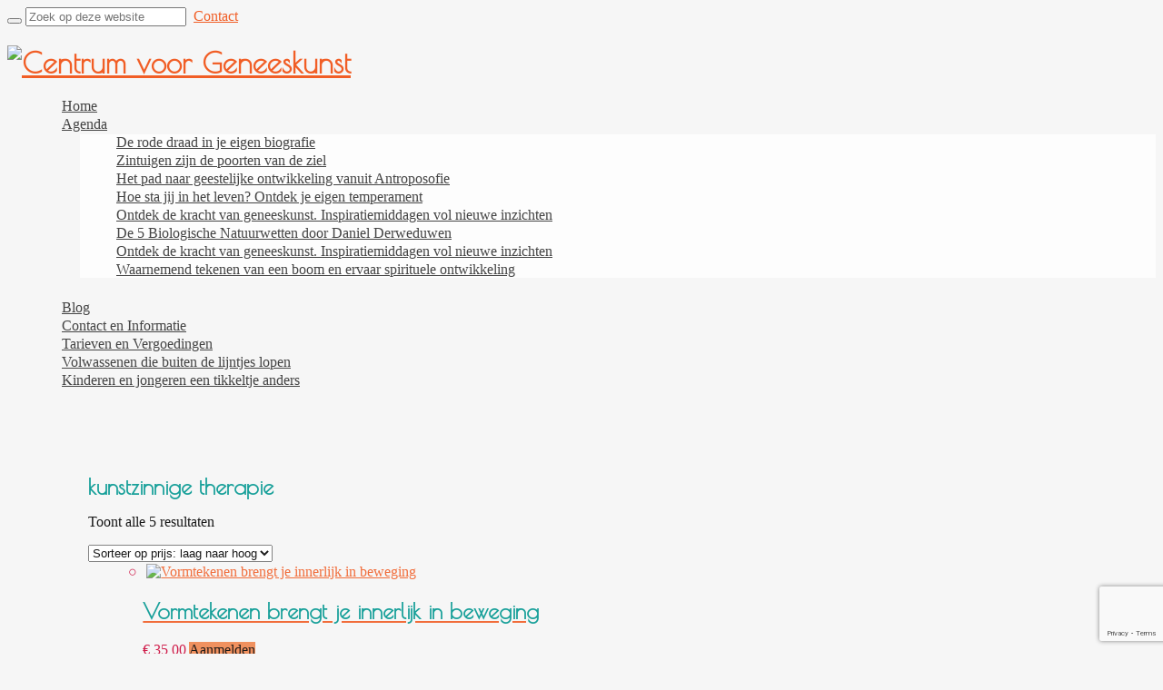

--- FILE ---
content_type: text/html; charset=UTF-8
request_url: https://centrumvoorgeneeskunst.nl/producten/gezondheid-geesteswetenschap-biologische-natuurwetten/kunstzinnige-therapie-gezondheid-geesteswetenschap-biologische-natuurwetten/
body_size: 14947
content:
<!DOCTYPE html>
<!--[if lte IE 7]> <html class="ie7 lang="nl-NL""> <![endif]-->  
<!--[if IE 8]>     <html class="ie8 lang="nl-NL""> <![endif]-->  
<!--[if IE 9]>     <html class="ie9 lang="nl-NL""> <![endif]-->  
<!--[if !IE]><!--> <html lang="nl-NL">            <!--<![endif]--> 

<head>
<meta charset="UTF-8">
<meta name="viewport" content="width=device-width, initial-scale=1">
<title>kunstzinnige therapie Archieven - Centrum voor Geneeskunst</title>
<link rel="profile" href="http://gmpg.org/xfn/11">
<link rel="pingback" href="https://centrumvoorgeneeskunst.nl/xmlrpc.php">

<meta name='robots' content='index, follow, max-image-preview:large, max-snippet:-1, max-video-preview:-1' />
	<style>img:is([sizes="auto" i], [sizes^="auto," i]) { contain-intrinsic-size: 3000px 1500px }</style>
	<link rel="alternate" hreflang="nl" href="https://centrumvoorgeneeskunst.nl/producten/gezondheid-geesteswetenschap-biologische-natuurwetten/kunstzinnige-therapie-gezondheid-geesteswetenschap-biologische-natuurwetten/" />

	<!-- This site is optimized with the Yoast SEO plugin v20.13 - https://yoast.com/wordpress/plugins/seo/ -->
	<link rel="canonical" href="https://centrumvoorgeneeskunst.nl/producten/gezondheid-geesteswetenschap-biologische-natuurwetten/kunstzinnige-therapie-gezondheid-geesteswetenschap-biologische-natuurwetten/" />
	<meta property="og:locale" content="nl_NL" />
	<meta property="og:type" content="article" />
	<meta property="og:title" content="kunstzinnige therapie Archieven - Centrum voor Geneeskunst" />
	<meta property="og:url" content="https://centrumvoorgeneeskunst.nl/producten/gezondheid-geesteswetenschap-biologische-natuurwetten/kunstzinnige-therapie-gezondheid-geesteswetenschap-biologische-natuurwetten/" />
	<meta property="og:site_name" content="Centrum voor Geneeskunst" />
	<meta name="twitter:card" content="summary_large_image" />
	<script type="application/ld+json" class="yoast-schema-graph">{"@context":"https://schema.org","@graph":[{"@type":"CollectionPage","@id":"https://centrumvoorgeneeskunst.nl/producten/gezondheid-geesteswetenschap-biologische-natuurwetten/kunstzinnige-therapie-gezondheid-geesteswetenschap-biologische-natuurwetten/","url":"https://centrumvoorgeneeskunst.nl/producten/gezondheid-geesteswetenschap-biologische-natuurwetten/kunstzinnige-therapie-gezondheid-geesteswetenschap-biologische-natuurwetten/","name":"kunstzinnige therapie Archieven - Centrum voor Geneeskunst","isPartOf":{"@id":"https://centrumvoorgeneeskunst.nl/#website"},"breadcrumb":{"@id":"https://centrumvoorgeneeskunst.nl/producten/gezondheid-geesteswetenschap-biologische-natuurwetten/kunstzinnige-therapie-gezondheid-geesteswetenschap-biologische-natuurwetten/#breadcrumb"},"inLanguage":"nl-NL"},{"@type":"BreadcrumbList","@id":"https://centrumvoorgeneeskunst.nl/producten/gezondheid-geesteswetenschap-biologische-natuurwetten/kunstzinnige-therapie-gezondheid-geesteswetenschap-biologische-natuurwetten/#breadcrumb","itemListElement":[{"@type":"ListItem","position":1,"name":"Home","item":"https://centrumvoorgeneeskunst.nl/"},{"@type":"ListItem","position":2,"name":"Gezondheid Geesteswetenschap Biologische Natuurwetten","item":"https://centrumvoorgeneeskunst.nl/producten/gezondheid-geesteswetenschap-biologische-natuurwetten/"},{"@type":"ListItem","position":3,"name":"kunstzinnige therapie"}]},{"@type":"WebSite","@id":"https://centrumvoorgeneeskunst.nl/#website","url":"https://centrumvoorgeneeskunst.nl/","name":"Centrum voor Geneeskunst","description":"Leer de boodschap van je eigen ziektes en problemen begrijpen","potentialAction":[{"@type":"SearchAction","target":{"@type":"EntryPoint","urlTemplate":"https://centrumvoorgeneeskunst.nl/?s={search_term_string}"},"query-input":"required name=search_term_string"}],"inLanguage":"nl-NL"}]}</script>
	<!-- / Yoast SEO plugin. -->


<link rel='dns-prefetch' href='//ws.sharethis.com' />
<link rel='dns-prefetch' href='//fonts.googleapis.com' />
<link rel="alternate" type="application/rss+xml" title="Centrum voor Geneeskunst &raquo; feed" href="https://centrumvoorgeneeskunst.nl/feed/" />
<link rel="alternate" type="application/rss+xml" title="Centrum voor Geneeskunst &raquo; reacties feed" href="https://centrumvoorgeneeskunst.nl/comments/feed/" />
<link rel="alternate" type="application/rss+xml" title="Centrum voor Geneeskunst &raquo; kunstzinnige therapie Categorie feed" href="https://centrumvoorgeneeskunst.nl/producten/gezondheid-geesteswetenschap-biologische-natuurwetten/kunstzinnige-therapie-gezondheid-geesteswetenschap-biologische-natuurwetten/feed/" />
<script type="text/javascript">
/* <![CDATA[ */
window._wpemojiSettings = {"baseUrl":"https:\/\/s.w.org\/images\/core\/emoji\/16.0.1\/72x72\/","ext":".png","svgUrl":"https:\/\/s.w.org\/images\/core\/emoji\/16.0.1\/svg\/","svgExt":".svg","source":{"concatemoji":"https:\/\/centrumvoorgeneeskunst.nl\/wp-includes\/js\/wp-emoji-release.min.js"}};
/*! This file is auto-generated */
!function(s,n){var o,i,e;function c(e){try{var t={supportTests:e,timestamp:(new Date).valueOf()};sessionStorage.setItem(o,JSON.stringify(t))}catch(e){}}function p(e,t,n){e.clearRect(0,0,e.canvas.width,e.canvas.height),e.fillText(t,0,0);var t=new Uint32Array(e.getImageData(0,0,e.canvas.width,e.canvas.height).data),a=(e.clearRect(0,0,e.canvas.width,e.canvas.height),e.fillText(n,0,0),new Uint32Array(e.getImageData(0,0,e.canvas.width,e.canvas.height).data));return t.every(function(e,t){return e===a[t]})}function u(e,t){e.clearRect(0,0,e.canvas.width,e.canvas.height),e.fillText(t,0,0);for(var n=e.getImageData(16,16,1,1),a=0;a<n.data.length;a++)if(0!==n.data[a])return!1;return!0}function f(e,t,n,a){switch(t){case"flag":return n(e,"\ud83c\udff3\ufe0f\u200d\u26a7\ufe0f","\ud83c\udff3\ufe0f\u200b\u26a7\ufe0f")?!1:!n(e,"\ud83c\udde8\ud83c\uddf6","\ud83c\udde8\u200b\ud83c\uddf6")&&!n(e,"\ud83c\udff4\udb40\udc67\udb40\udc62\udb40\udc65\udb40\udc6e\udb40\udc67\udb40\udc7f","\ud83c\udff4\u200b\udb40\udc67\u200b\udb40\udc62\u200b\udb40\udc65\u200b\udb40\udc6e\u200b\udb40\udc67\u200b\udb40\udc7f");case"emoji":return!a(e,"\ud83e\udedf")}return!1}function g(e,t,n,a){var r="undefined"!=typeof WorkerGlobalScope&&self instanceof WorkerGlobalScope?new OffscreenCanvas(300,150):s.createElement("canvas"),o=r.getContext("2d",{willReadFrequently:!0}),i=(o.textBaseline="top",o.font="600 32px Arial",{});return e.forEach(function(e){i[e]=t(o,e,n,a)}),i}function t(e){var t=s.createElement("script");t.src=e,t.defer=!0,s.head.appendChild(t)}"undefined"!=typeof Promise&&(o="wpEmojiSettingsSupports",i=["flag","emoji"],n.supports={everything:!0,everythingExceptFlag:!0},e=new Promise(function(e){s.addEventListener("DOMContentLoaded",e,{once:!0})}),new Promise(function(t){var n=function(){try{var e=JSON.parse(sessionStorage.getItem(o));if("object"==typeof e&&"number"==typeof e.timestamp&&(new Date).valueOf()<e.timestamp+604800&&"object"==typeof e.supportTests)return e.supportTests}catch(e){}return null}();if(!n){if("undefined"!=typeof Worker&&"undefined"!=typeof OffscreenCanvas&&"undefined"!=typeof URL&&URL.createObjectURL&&"undefined"!=typeof Blob)try{var e="postMessage("+g.toString()+"("+[JSON.stringify(i),f.toString(),p.toString(),u.toString()].join(",")+"));",a=new Blob([e],{type:"text/javascript"}),r=new Worker(URL.createObjectURL(a),{name:"wpTestEmojiSupports"});return void(r.onmessage=function(e){c(n=e.data),r.terminate(),t(n)})}catch(e){}c(n=g(i,f,p,u))}t(n)}).then(function(e){for(var t in e)n.supports[t]=e[t],n.supports.everything=n.supports.everything&&n.supports[t],"flag"!==t&&(n.supports.everythingExceptFlag=n.supports.everythingExceptFlag&&n.supports[t]);n.supports.everythingExceptFlag=n.supports.everythingExceptFlag&&!n.supports.flag,n.DOMReady=!1,n.readyCallback=function(){n.DOMReady=!0}}).then(function(){return e}).then(function(){var e;n.supports.everything||(n.readyCallback(),(e=n.source||{}).concatemoji?t(e.concatemoji):e.wpemoji&&e.twemoji&&(t(e.twemoji),t(e.wpemoji)))}))}((window,document),window._wpemojiSettings);
/* ]]> */
</script>
<link rel='stylesheet' id='q-a-plus-css' href='https://centrumvoorgeneeskunst.nl/wp-content/plugins/q-and-a/css/q-a-plus.css' type='text/css' media='screen' />
<style id='wp-emoji-styles-inline-css' type='text/css'>

	img.wp-smiley, img.emoji {
		display: inline !important;
		border: none !important;
		box-shadow: none !important;
		height: 1em !important;
		width: 1em !important;
		margin: 0 0.07em !important;
		vertical-align: -0.1em !important;
		background: none !important;
		padding: 0 !important;
	}
</style>
<link rel='stylesheet' id='wp-block-library-css' href='https://centrumvoorgeneeskunst.nl/wp-includes/css/dist/block-library/style.min.css' type='text/css' media='all' />
<style id='classic-theme-styles-inline-css' type='text/css'>
/*! This file is auto-generated */
.wp-block-button__link{color:#fff;background-color:#32373c;border-radius:9999px;box-shadow:none;text-decoration:none;padding:calc(.667em + 2px) calc(1.333em + 2px);font-size:1.125em}.wp-block-file__button{background:#32373c;color:#fff;text-decoration:none}
</style>
<style id='global-styles-inline-css' type='text/css'>
:root{--wp--preset--aspect-ratio--square: 1;--wp--preset--aspect-ratio--4-3: 4/3;--wp--preset--aspect-ratio--3-4: 3/4;--wp--preset--aspect-ratio--3-2: 3/2;--wp--preset--aspect-ratio--2-3: 2/3;--wp--preset--aspect-ratio--16-9: 16/9;--wp--preset--aspect-ratio--9-16: 9/16;--wp--preset--color--black: #000000;--wp--preset--color--cyan-bluish-gray: #abb8c3;--wp--preset--color--white: #ffffff;--wp--preset--color--pale-pink: #f78da7;--wp--preset--color--vivid-red: #cf2e2e;--wp--preset--color--luminous-vivid-orange: #ff6900;--wp--preset--color--luminous-vivid-amber: #fcb900;--wp--preset--color--light-green-cyan: #7bdcb5;--wp--preset--color--vivid-green-cyan: #00d084;--wp--preset--color--pale-cyan-blue: #8ed1fc;--wp--preset--color--vivid-cyan-blue: #0693e3;--wp--preset--color--vivid-purple: #9b51e0;--wp--preset--gradient--vivid-cyan-blue-to-vivid-purple: linear-gradient(135deg,rgba(6,147,227,1) 0%,rgb(155,81,224) 100%);--wp--preset--gradient--light-green-cyan-to-vivid-green-cyan: linear-gradient(135deg,rgb(122,220,180) 0%,rgb(0,208,130) 100%);--wp--preset--gradient--luminous-vivid-amber-to-luminous-vivid-orange: linear-gradient(135deg,rgba(252,185,0,1) 0%,rgba(255,105,0,1) 100%);--wp--preset--gradient--luminous-vivid-orange-to-vivid-red: linear-gradient(135deg,rgba(255,105,0,1) 0%,rgb(207,46,46) 100%);--wp--preset--gradient--very-light-gray-to-cyan-bluish-gray: linear-gradient(135deg,rgb(238,238,238) 0%,rgb(169,184,195) 100%);--wp--preset--gradient--cool-to-warm-spectrum: linear-gradient(135deg,rgb(74,234,220) 0%,rgb(151,120,209) 20%,rgb(207,42,186) 40%,rgb(238,44,130) 60%,rgb(251,105,98) 80%,rgb(254,248,76) 100%);--wp--preset--gradient--blush-light-purple: linear-gradient(135deg,rgb(255,206,236) 0%,rgb(152,150,240) 100%);--wp--preset--gradient--blush-bordeaux: linear-gradient(135deg,rgb(254,205,165) 0%,rgb(254,45,45) 50%,rgb(107,0,62) 100%);--wp--preset--gradient--luminous-dusk: linear-gradient(135deg,rgb(255,203,112) 0%,rgb(199,81,192) 50%,rgb(65,88,208) 100%);--wp--preset--gradient--pale-ocean: linear-gradient(135deg,rgb(255,245,203) 0%,rgb(182,227,212) 50%,rgb(51,167,181) 100%);--wp--preset--gradient--electric-grass: linear-gradient(135deg,rgb(202,248,128) 0%,rgb(113,206,126) 100%);--wp--preset--gradient--midnight: linear-gradient(135deg,rgb(2,3,129) 0%,rgb(40,116,252) 100%);--wp--preset--font-size--small: 13px;--wp--preset--font-size--medium: 20px;--wp--preset--font-size--large: 36px;--wp--preset--font-size--x-large: 42px;--wp--preset--spacing--20: 0.44rem;--wp--preset--spacing--30: 0.67rem;--wp--preset--spacing--40: 1rem;--wp--preset--spacing--50: 1.5rem;--wp--preset--spacing--60: 2.25rem;--wp--preset--spacing--70: 3.38rem;--wp--preset--spacing--80: 5.06rem;--wp--preset--shadow--natural: 6px 6px 9px rgba(0, 0, 0, 0.2);--wp--preset--shadow--deep: 12px 12px 50px rgba(0, 0, 0, 0.4);--wp--preset--shadow--sharp: 6px 6px 0px rgba(0, 0, 0, 0.2);--wp--preset--shadow--outlined: 6px 6px 0px -3px rgba(255, 255, 255, 1), 6px 6px rgba(0, 0, 0, 1);--wp--preset--shadow--crisp: 6px 6px 0px rgba(0, 0, 0, 1);}:where(.is-layout-flex){gap: 0.5em;}:where(.is-layout-grid){gap: 0.5em;}body .is-layout-flex{display: flex;}.is-layout-flex{flex-wrap: wrap;align-items: center;}.is-layout-flex > :is(*, div){margin: 0;}body .is-layout-grid{display: grid;}.is-layout-grid > :is(*, div){margin: 0;}:where(.wp-block-columns.is-layout-flex){gap: 2em;}:where(.wp-block-columns.is-layout-grid){gap: 2em;}:where(.wp-block-post-template.is-layout-flex){gap: 1.25em;}:where(.wp-block-post-template.is-layout-grid){gap: 1.25em;}.has-black-color{color: var(--wp--preset--color--black) !important;}.has-cyan-bluish-gray-color{color: var(--wp--preset--color--cyan-bluish-gray) !important;}.has-white-color{color: var(--wp--preset--color--white) !important;}.has-pale-pink-color{color: var(--wp--preset--color--pale-pink) !important;}.has-vivid-red-color{color: var(--wp--preset--color--vivid-red) !important;}.has-luminous-vivid-orange-color{color: var(--wp--preset--color--luminous-vivid-orange) !important;}.has-luminous-vivid-amber-color{color: var(--wp--preset--color--luminous-vivid-amber) !important;}.has-light-green-cyan-color{color: var(--wp--preset--color--light-green-cyan) !important;}.has-vivid-green-cyan-color{color: var(--wp--preset--color--vivid-green-cyan) !important;}.has-pale-cyan-blue-color{color: var(--wp--preset--color--pale-cyan-blue) !important;}.has-vivid-cyan-blue-color{color: var(--wp--preset--color--vivid-cyan-blue) !important;}.has-vivid-purple-color{color: var(--wp--preset--color--vivid-purple) !important;}.has-black-background-color{background-color: var(--wp--preset--color--black) !important;}.has-cyan-bluish-gray-background-color{background-color: var(--wp--preset--color--cyan-bluish-gray) !important;}.has-white-background-color{background-color: var(--wp--preset--color--white) !important;}.has-pale-pink-background-color{background-color: var(--wp--preset--color--pale-pink) !important;}.has-vivid-red-background-color{background-color: var(--wp--preset--color--vivid-red) !important;}.has-luminous-vivid-orange-background-color{background-color: var(--wp--preset--color--luminous-vivid-orange) !important;}.has-luminous-vivid-amber-background-color{background-color: var(--wp--preset--color--luminous-vivid-amber) !important;}.has-light-green-cyan-background-color{background-color: var(--wp--preset--color--light-green-cyan) !important;}.has-vivid-green-cyan-background-color{background-color: var(--wp--preset--color--vivid-green-cyan) !important;}.has-pale-cyan-blue-background-color{background-color: var(--wp--preset--color--pale-cyan-blue) !important;}.has-vivid-cyan-blue-background-color{background-color: var(--wp--preset--color--vivid-cyan-blue) !important;}.has-vivid-purple-background-color{background-color: var(--wp--preset--color--vivid-purple) !important;}.has-black-border-color{border-color: var(--wp--preset--color--black) !important;}.has-cyan-bluish-gray-border-color{border-color: var(--wp--preset--color--cyan-bluish-gray) !important;}.has-white-border-color{border-color: var(--wp--preset--color--white) !important;}.has-pale-pink-border-color{border-color: var(--wp--preset--color--pale-pink) !important;}.has-vivid-red-border-color{border-color: var(--wp--preset--color--vivid-red) !important;}.has-luminous-vivid-orange-border-color{border-color: var(--wp--preset--color--luminous-vivid-orange) !important;}.has-luminous-vivid-amber-border-color{border-color: var(--wp--preset--color--luminous-vivid-amber) !important;}.has-light-green-cyan-border-color{border-color: var(--wp--preset--color--light-green-cyan) !important;}.has-vivid-green-cyan-border-color{border-color: var(--wp--preset--color--vivid-green-cyan) !important;}.has-pale-cyan-blue-border-color{border-color: var(--wp--preset--color--pale-cyan-blue) !important;}.has-vivid-cyan-blue-border-color{border-color: var(--wp--preset--color--vivid-cyan-blue) !important;}.has-vivid-purple-border-color{border-color: var(--wp--preset--color--vivid-purple) !important;}.has-vivid-cyan-blue-to-vivid-purple-gradient-background{background: var(--wp--preset--gradient--vivid-cyan-blue-to-vivid-purple) !important;}.has-light-green-cyan-to-vivid-green-cyan-gradient-background{background: var(--wp--preset--gradient--light-green-cyan-to-vivid-green-cyan) !important;}.has-luminous-vivid-amber-to-luminous-vivid-orange-gradient-background{background: var(--wp--preset--gradient--luminous-vivid-amber-to-luminous-vivid-orange) !important;}.has-luminous-vivid-orange-to-vivid-red-gradient-background{background: var(--wp--preset--gradient--luminous-vivid-orange-to-vivid-red) !important;}.has-very-light-gray-to-cyan-bluish-gray-gradient-background{background: var(--wp--preset--gradient--very-light-gray-to-cyan-bluish-gray) !important;}.has-cool-to-warm-spectrum-gradient-background{background: var(--wp--preset--gradient--cool-to-warm-spectrum) !important;}.has-blush-light-purple-gradient-background{background: var(--wp--preset--gradient--blush-light-purple) !important;}.has-blush-bordeaux-gradient-background{background: var(--wp--preset--gradient--blush-bordeaux) !important;}.has-luminous-dusk-gradient-background{background: var(--wp--preset--gradient--luminous-dusk) !important;}.has-pale-ocean-gradient-background{background: var(--wp--preset--gradient--pale-ocean) !important;}.has-electric-grass-gradient-background{background: var(--wp--preset--gradient--electric-grass) !important;}.has-midnight-gradient-background{background: var(--wp--preset--gradient--midnight) !important;}.has-small-font-size{font-size: var(--wp--preset--font-size--small) !important;}.has-medium-font-size{font-size: var(--wp--preset--font-size--medium) !important;}.has-large-font-size{font-size: var(--wp--preset--font-size--large) !important;}.has-x-large-font-size{font-size: var(--wp--preset--font-size--x-large) !important;}
:where(.wp-block-post-template.is-layout-flex){gap: 1.25em;}:where(.wp-block-post-template.is-layout-grid){gap: 1.25em;}
:where(.wp-block-columns.is-layout-flex){gap: 2em;}:where(.wp-block-columns.is-layout-grid){gap: 2em;}
:root :where(.wp-block-pullquote){font-size: 1.5em;line-height: 1.6;}
</style>
<link rel='stylesheet' id='contact-form-7-css' href='https://centrumvoorgeneeskunst.nl/wp-content/plugins/contact-form-7/includes/css/styles.css' type='text/css' media='all' />
<link rel='stylesheet' id='stcr-font-awesome-css' href='https://centrumvoorgeneeskunst.nl/wp-content/plugins/subscribe-to-comments-reloaded/includes/css/font-awesome.min.css' type='text/css' media='all' />
<link rel='stylesheet' id='stcr-style-css' href='https://centrumvoorgeneeskunst.nl/wp-content/plugins/subscribe-to-comments-reloaded/includes/css/stcr-style.css' type='text/css' media='all' />
<link rel='stylesheet' id='widgetopts-styles-css' href='https://centrumvoorgeneeskunst.nl/wp-content/plugins/widget-options/assets/css/widget-options.css' type='text/css' media='all' />
<link rel='stylesheet' id='wpmenucart-icons-css' href='https://centrumvoorgeneeskunst.nl/wp-content/plugins/woocommerce-menu-bar-cart/assets/css/wpmenucart-icons.min.css' type='text/css' media='all' />
<style id='wpmenucart-icons-inline-css' type='text/css'>
@font-face{font-family:WPMenuCart;src:url(https://centrumvoorgeneeskunst.nl/wp-content/plugins/woocommerce-menu-bar-cart/assets/fonts/WPMenuCart.eot);src:url(https://centrumvoorgeneeskunst.nl/wp-content/plugins/woocommerce-menu-bar-cart/assets/fonts/WPMenuCart.eot?#iefix) format('embedded-opentype'),url(https://centrumvoorgeneeskunst.nl/wp-content/plugins/woocommerce-menu-bar-cart/assets/fonts/WPMenuCart.woff2) format('woff2'),url(https://centrumvoorgeneeskunst.nl/wp-content/plugins/woocommerce-menu-bar-cart/assets/fonts/WPMenuCart.woff) format('woff'),url(https://centrumvoorgeneeskunst.nl/wp-content/plugins/woocommerce-menu-bar-cart/assets/fonts/WPMenuCart.ttf) format('truetype'),url(https://centrumvoorgeneeskunst.nl/wp-content/plugins/woocommerce-menu-bar-cart/assets/fonts/WPMenuCart.svg#WPMenuCart) format('svg');font-weight:400;font-style:normal;font-display:swap}
</style>
<link rel='stylesheet' id='wpmenucart-css' href='https://centrumvoorgeneeskunst.nl/wp-content/plugins/woocommerce-menu-bar-cart/assets/css/wpmenucart-main.min.css' type='text/css' media='all' />
<style id='wpmenucart-inline-css' type='text/css'>
.et-cart-info { display:none !important; } .site-header-cart { display:none !important; }
</style>
<link rel='stylesheet' id='woocommerce-layout-css' href='https://centrumvoorgeneeskunst.nl/wp-content/plugins/woocommerce/assets/css/woocommerce-layout.css' type='text/css' media='all' />
<link rel='stylesheet' id='woocommerce-smallscreen-css' href='https://centrumvoorgeneeskunst.nl/wp-content/plugins/woocommerce/assets/css/woocommerce-smallscreen.css' type='text/css' media='only screen and (max-width: 768px)' />
<link rel='stylesheet' id='woocommerce-general-css' href='https://centrumvoorgeneeskunst.nl/wp-content/plugins/woocommerce/assets/css/woocommerce.css' type='text/css' media='all' />
<style id='woocommerce-inline-inline-css' type='text/css'>
.woocommerce form .form-row .required { visibility: visible; }
</style>
<link rel='stylesheet' id='googlefonts-css' href='https://fonts.googleapis.com/css?family=Poiret+One:400&subset=latin' type='text/css' media='all' />
<link rel='stylesheet' id='wpml-legacy-horizontal-list-0-css' href='//centrumvoorgeneeskunst.nl/wp-content/plugins/sitepress-multilingual-cms/templates/language-switchers/legacy-list-horizontal/style.css' type='text/css' media='all' />
<style id='wpml-legacy-horizontal-list-0-inline-css' type='text/css'>
.wpml-ls-statics-shortcode_actions{background-color:#eeeeee;}.wpml-ls-statics-shortcode_actions, .wpml-ls-statics-shortcode_actions .wpml-ls-sub-menu, .wpml-ls-statics-shortcode_actions a {border-color:#cdcdcd;}.wpml-ls-statics-shortcode_actions a {color:#444444;background-color:#ffffff;}.wpml-ls-statics-shortcode_actions a:hover,.wpml-ls-statics-shortcode_actions a:focus {color:#000000;background-color:#eeeeee;}.wpml-ls-statics-shortcode_actions .wpml-ls-current-language>a {color:#444444;background-color:#ffffff;}.wpml-ls-statics-shortcode_actions .wpml-ls-current-language:hover>a, .wpml-ls-statics-shortcode_actions .wpml-ls-current-language>a:focus {color:#000000;background-color:#eeeeee;}
</style>
<link rel='stylesheet' id='wpml-menu-item-0-css' href='//centrumvoorgeneeskunst.nl/wp-content/plugins/sitepress-multilingual-cms/templates/language-switchers/menu-item/style.css' type='text/css' media='all' />
<link rel='stylesheet' id='wpml-tm-admin-bar-css' href='https://centrumvoorgeneeskunst.nl/wp-content/plugins/wpml-translation-management/res/css/admin-bar-style.css' type='text/css' media='all' />
<link rel='stylesheet' id='mc4wp-form-basic-css' href='https://centrumvoorgeneeskunst.nl/wp-content/plugins/mailchimp-for-wp/assets/css/form-basic.css' type='text/css' media='all' />
<link rel='stylesheet' id='brands-styles-css' href='https://centrumvoorgeneeskunst.nl/wp-content/plugins/woocommerce/assets/css/brands.css' type='text/css' media='all' />
<link rel='stylesheet' id='aldehyde-fonts-css' href='//fonts.googleapis.com/css?family=Open+Sans%3A400%2C700%2C600&#038;ver=6.8.3' type='text/css' media='all' />
<link rel='stylesheet' id='aldehyde-basic-style-css' href='https://centrumvoorgeneeskunst.nl/wp-content/themes/aldehyde/style.css' type='text/css' media='all' />
<link rel='stylesheet' id='aldehyde-layout-css' href='https://centrumvoorgeneeskunst.nl/wp-content/themes/aldehyde/css/layouts/content-sidebar.css' type='text/css' media='all' />
<link rel='stylesheet' id='aldehyde-bootstrap-style-css' href='https://centrumvoorgeneeskunst.nl/wp-content/themes/aldehyde/css/bootstrap.min.css' type='text/css' media='all' />
<link rel='stylesheet' id='aldehyde-main-style-css' href='https://centrumvoorgeneeskunst.nl/wp-content/themes/aldehyde/css/main.css' type='text/css' media='all' />
<link rel='stylesheet' id='aldehyde-nivo-slider-default-theme-css' href='https://centrumvoorgeneeskunst.nl/wp-content/themes/aldehyde/css/nivo/themes/default/default.css' type='text/css' media='all' />
<link rel='stylesheet' id='aldehyde-nivo-slider-style-css' href='https://centrumvoorgeneeskunst.nl/wp-content/themes/aldehyde/css/nivo/nivo.css' type='text/css' media='all' />
<link rel='stylesheet' id='aldehyde-nivo-lightbox-css' href='https://centrumvoorgeneeskunst.nl/wp-content/themes/aldehyde/css/nivo-lightbox.css' type='text/css' media='all' />
<link rel='stylesheet' id='aldehyde-nivo-lightbox-default-theme-css' href='https://centrumvoorgeneeskunst.nl/wp-content/themes/aldehyde/css/themes/default/default.css' type='text/css' media='all' />
<script type="text/javascript" src="https://centrumvoorgeneeskunst.nl/wp-includes/js/jquery/jquery.min.js" id="jquery-core-js"></script>
<script type="text/javascript" src="https://centrumvoorgeneeskunst.nl/wp-includes/js/jquery/jquery-migrate.min.js" id="jquery-migrate-js"></script>
<script id='st_insights_js' type="text/javascript" src="https://ws.sharethis.com/button/st_insights.js?publisher=4d48b7c5-0ae3-43d4-bfbe-3ff8c17a8ae6&amp;product=simpleshare&amp;ver=8.5.2" id="ssba-sharethis-js"></script>
<script type="text/javascript" src="https://centrumvoorgeneeskunst.nl/wp-content/plugins/woocommerce/assets/js/jquery-blockui/jquery.blockUI.min.js" id="jquery-blockui-js" data-wp-strategy="defer"></script>
<script type="text/javascript" id="wc-add-to-cart-js-extra">
/* <![CDATA[ */
var wc_add_to_cart_params = {"ajax_url":"\/wp-admin\/admin-ajax.php","wc_ajax_url":"\/?wc-ajax=%%endpoint%%","i18n_view_cart":"Bekijk winkelwagen","cart_url":"https:\/\/centrumvoorgeneeskunst.nl\/winkelmand\/","is_cart":"","cart_redirect_after_add":"yes"};
/* ]]> */
</script>
<script type="text/javascript" src="https://centrumvoorgeneeskunst.nl/wp-content/plugins/woocommerce/assets/js/frontend/add-to-cart.min.js" id="wc-add-to-cart-js" data-wp-strategy="defer"></script>
<script type="text/javascript" src="https://centrumvoorgeneeskunst.nl/wp-content/plugins/woocommerce/assets/js/js-cookie/js.cookie.min.js" id="js-cookie-js" defer="defer" data-wp-strategy="defer"></script>
<script type="text/javascript" id="woocommerce-js-extra">
/* <![CDATA[ */
var woocommerce_params = {"ajax_url":"\/wp-admin\/admin-ajax.php","wc_ajax_url":"\/?wc-ajax=%%endpoint%%","i18n_password_show":"Wachtwoord weergeven","i18n_password_hide":"Wachtwoord verbergen"};
/* ]]> */
</script>
<script type="text/javascript" src="https://centrumvoorgeneeskunst.nl/wp-content/plugins/woocommerce/assets/js/frontend/woocommerce.min.js" id="woocommerce-js" defer="defer" data-wp-strategy="defer"></script>
<script type="text/javascript" src="https://centrumvoorgeneeskunst.nl/wp-content/plugins/js_composer/assets/js/vendors/woocommerce-add-to-cart.js" id="vc_woocommerce-add-to-cart-js-js"></script>
<script type="text/javascript" src="https://centrumvoorgeneeskunst.nl/wp-content/themes/aldehyde/js/jquery.timeago.js" id="aldehyde-timeago-js"></script>
<script type="text/javascript" src="https://centrumvoorgeneeskunst.nl/wp-content/themes/aldehyde/js/nivo.slider.js" id="aldehyde-nivo-slider-js"></script>
<script type="text/javascript" src="https://centrumvoorgeneeskunst.nl/wp-includes/js/hoverIntent.min.js" id="hoverIntent-js"></script>
<script type="text/javascript" src="https://centrumvoorgeneeskunst.nl/wp-content/themes/aldehyde/js/superfish.js" id="aldehyde-superfish-js"></script>
<script type="text/javascript" src="https://centrumvoorgeneeskunst.nl/wp-content/themes/aldehyde/js/mm.js" id="aldehyde-mm-js"></script>
<script type="text/javascript" src="https://centrumvoorgeneeskunst.nl/wp-content/themes/aldehyde/js/bootstrap.min.js" id="aldehyde-bootstrap-js"></script>
<script type="text/javascript" src="https://centrumvoorgeneeskunst.nl/wp-content/themes/aldehyde/js/nivo-lightbox.min.js" id="aldehyde-lightbox-js-js"></script>
<script type="text/javascript" src="https://centrumvoorgeneeskunst.nl/wp-content/themes/aldehyde/js/custom.js" id="aldehyde-custom-js-js"></script>
<link rel="https://api.w.org/" href="https://centrumvoorgeneeskunst.nl/wp-json/" /><link rel="alternate" title="JSON" type="application/json" href="https://centrumvoorgeneeskunst.nl/wp-json/wp/v2/product_cat/266" /><link rel="EditURI" type="application/rsd+xml" title="RSD" href="https://centrumvoorgeneeskunst.nl/xmlrpc.php?rsd" />
<!-- Q & A -->
		<noscript><link rel="stylesheet" type="text/css" href="https://centrumvoorgeneeskunst.nl/wp-content/plugins/q-and-a/css/q-a-plus-noscript.css?ver=1.0.6.2" /></noscript><!-- Q & A --><meta name="generator" content="WPML ver:4.3.18 stt:38;" />
<style type='text/css' media='screen'>
	h1{ font-family:"Poiret One", arial, sans-serif;}
	h2{ font-family:"Poiret One", arial, sans-serif;}
	h3{ font-family:"Poiret One", arial, sans-serif;}
	h4{ font-family:"Poiret One", arial, sans-serif;}
	h5{ font-family:"Poiret One", arial, sans-serif;}
	h6{ font-family:"Poiret One", arial, sans-serif;}
</style>
<!-- fonts delivered by Wordpress Google Fonts, a plugin by Adrian3.com --><style>#content {
margin: 0px auto;
max-width: 1170px;
}

body #content {
    padding: 0px 15px;
}

#top-bar {
repeat scroll 0% 0% rgba(223, 223, 223, 0.6);
}

#colophon {
max-width: 1170px;
margin: 0px auto;
}


#masthead {
    margin: 10px auto;
}

#secondary h1.widget-title {
    border-bottom: 4px solid rgb(215, 20, 64);
}

#site-navigation li:hover a {
    border-top: 4px solid rgb(215, 20, 64);
}

h1, h2, h3, h4, h5, h6 {
    clear: none;
}

h1 {
color: #009790;
font-family: 'Poiret One', arial, sans-serif;
}


h2 {
color: #009790;
font-family: 'Poiret One', arial, sans-serif;
}

body #parallax-bg {
    background: url("https://centrumvoorgeneeskunst.nl/wp-content/themes/aldehyde/images/lake.jpg") repeat-x fixed center top transparent; 
}

header, header h1{ margin-bottom:0!important}
header { margin-bottom:-50px  }

.site-branding { max-height: 100px; }

body .site-title {  left:-25px;  top: 5px; z-index:99999 }

.ie8 #site-navigation { margin-top: -100px}

body #site-navigation{background:none; position:relative; z-index:10}
body #site-navigation ul ul { background:rgba(255,255,255,.8);

   }
body #site-navigation a {color:#444;}
body #site-navigation li:hover a,#site-navigation .current_page_item &gt; a  { background:none!important;  border-top:1px solid!important; padding-top: 15px!important;}
body #site-navigation .current_page_item &gt; a {color:#F29400;  }

.entry-content img { border-radius:15px }
img {background:none}


.entry-content .wp-caption {
    border-radius: 20px;
}

body #content { background:none; border:0}
body #colophon { background:none; border:0 }
#content .container{ margin-top:-80px; background:url(/wp-content/themes/aldehyde/images/paper_top.png) no-repeat 0 top, url(/wp-content/themes/aldehyde/images/paper_bottom.png) no-repeat 0 bottom, url(/wp-content/themes/aldehyde/images/paper_middle.png) 0 0 repeat-y ; background-size:contain;
	background-clip:
		padding-box,
		padding-box,
		content-box;
	background-origin:
		padding-box,
		padding-box,
		content-box;
padding:120px .2% 0 .2%;	opacity:.9; position:relative; z-index:0
}
.ie7 #content .container,.ie8 #content .container{
background:#f3ece6 url(/wp-content/themes/aldehyde/images/paper_middle.png) 0 0 repeat-y ; background-size:100% auto;
}


body #secondary .widget { background: none; border:none}
body #secondary .widget a:link { color: #444 }
body #secondary h1.widget-title { color:#F29400; background:none; border-bottom:1px solid ; border-bottom-color:#d3afb8!important}

body .rp-thumb img {-webkit-border-radius:150px;   -moz-border-radius:150px;        border-radius:150px; padding:5px; border-color:#eddce0; margin-top:-3px }

article table { background:none}
body #parallax-bg {
    background: url("https://centrumvoorgeneeskunst.nl/wp-content/themes/aldehyde/images/lake.jpg") repeat-x fixed center top transparent; 
}

header, header h1{ margin-bottom:0!important}
header { margin-bottom:-50px  }

.site-branding { max-height: 100px; }

body .site-title {  left:-15px;  top: -15px; z-index:99999 }

.ie8 #site-navigation { margin-top: -100px}

@media all and (max-width: 992px) {
#site-navigation {top: 20px}
}
body #site-navigation{background:none; position:relative; z-index:10}
body #site-navigation ul ul { background:rgba(255,255,255,.8);

   }
body #site-navigation a {color:#444;}
body #site-navigation li:hover a,#site-navigation .current_page_item &gt; a  { background:none!important;  border-top:1px solid!important; padding-top: 15px!important;}
body #site-navigation .current_page_item &gt; a {color:#F29400;  }


img {background:none}

body #content { background:none; border:0}
body #colophon { background:none; border:0 }
#content .container{ margin-top:0px; background:url(/wp-content/themes/aldehyde/images/paper_top.png) no-repeat 0 top, url(/wp-content/themes/aldehyde/images/paper_bottom.png) no-repeat 0 bottom, url(/wp-content/themes/aldehyde/images/paper_middle.png) 0 0 repeat-y ; background-size:contain;
	background-clip:
		padding-box,
		padding-box,
		content-box;
	background-origin:
		padding-box,
		padding-box,
		content-box;
padding:50px .2% 0 .2%;	opacity:.9; position:relative; z-index:0
}
.ie7 #content .container,.ie8 #content .container{
background:#f3ece6 url(/wp-content/themes/aldehyde/images/paper_middle.png) 0 0 repeat-y ; background-size:100% auto;
}


body #secondary .widget { background: none; border:none}
body #secondary .widget a:link { color: #444 }
body #secondary h1.widget-title { color:#F29400; background:none; border-bottom:1px solid ; border-bottom-color:#d3afb8!important}

body .rp-thumb img {-webkit-border-radius:150px;   -moz-border-radius:150px;        border-radius:150px; padding:5px; border-color:#eddce0; margin-top:-3px }

.woocommerce div.product .woocommerce-tabs .panel, .woocommerce #content div.product .woocommerce-tabs .panel, .woocommerce-page div.product .woocommerce-tabs .panel, .woocommerce-page #content div.product .woocommerce-tabs .panel {
    margin: 0px 0px 2em;
    padding: 0px 20px;
}

label {
    color: #000;
    font-size: 14px;
}

/* FOOTER */

#colophon { padding: 0px 15px; margin:0 auto!important; height:300px;}

#colophon .container {margin:0 auto;
background:url(/wp-content/themes/aldehyde/images/paper_bottom.png) no-repeat center bottom / cover;
padding:0 0 50px 0;	opacity:.9;
}
#colophon .container div.cntct {
 text-align:left; width:100%; float:left; border-top:1px solid #c90039; margin-right:5%;margin-top:10px; padding:2.5%;  }
@media all and (min-width: 992px) {
#colophon .container div.cntct { float:left; width:40%;}
}


.post-type-archive-product .col-md-12, .single-product .col-md-12{width:100%}
.post-type-archive-product #container, .single-product #container{max-width:100%}
.single-product .entry-summary { float:left!important; padding-left:0%; width:90%!important}
 .single-product .woocommerce-tabs { max-width:100% }

.blog h1.entry-title a { color: #F29400 }
.related {width:100%; clear:both; }

h3.qa-faq-title { font-weight:700; font-size:14px; font-family: "Open Sans",Helvetica,Arial,sans-serif;margin-top: 0;}

ul.tabs,.qa-show-more  { display:none!important }

@media all and (min-width: 900px) {
.single-product .entry-summary { width:55%!important }

.single-product .woocommerce-tabs {
    max-width: 100%;
    float: center; }
    
    .woocommerce div.product .woocommerce-tabs, .woocommerce-page div.product .woocommerce-tabs, .woocommerce #content div.product .woocommerce-tabs, .woocommerce-page #content div.product .woocommerce-tabs {
clear:none
}
}

html body .woocommerce span.onsale, .woocommerce-page span.onsale {
    padding: 10px;
    font-size: 26px;
    line-height: 20px;
    display: block;
    font-weight: 400;
    margin: 0px 0px 20px;
    border-left: 5px solid rgb(211, 36, 72);
    background: #90cc74;
    color: rgb(255, 255, 255);
    border-radius: 4px;
    position:relative!important;
text-align:left;
box-shadow:none
}

html body span.onsale {font-size: 15px;padding: 5px;width: 5em;position: absolute !important;  }

html body p.price {font-size: 2em!important;}

.woocommerce #respond input#submit, .woocommerce a.button, .woocommerce button.button, .woocommerce input.button
{color:#fff;background-color: #d40a33;}
.woocommerce #content div.product div.summary, .woocommerce div.product div.summary, .woocommerce-page #content div.product div.summary, .woocommerce-page div.product div.summary
{width:100%!important;}
.woocommerce button.button.alt {font-size:24px;}</style><style>#parallax-bg { background: url('https://www.watisjouwpit.nl/wp-content/themes/aldehyde/images/lake.jpg') center top repeat-x!important; }</style>	<noscript><style>.woocommerce-product-gallery{ opacity: 1 !important; }</style></noscript>
	<meta name="generator" content="Powered by WPBakery Page Builder - drag and drop page builder for WordPress."/>
<style type="text/css" id="custom-background-css">
body.custom-background { background-color: #f6f6f6; }
</style>
	<link rel="icon" href="https://centrumvoorgeneeskunst.nl/wp-content/uploads/2022/04/cropped-geneesKunst_klein-32x32.png" sizes="32x32" />
<link rel="icon" href="https://centrumvoorgeneeskunst.nl/wp-content/uploads/2022/04/cropped-geneesKunst_klein-192x192.png" sizes="192x192" />
<link rel="apple-touch-icon" href="https://centrumvoorgeneeskunst.nl/wp-content/uploads/2022/04/cropped-geneesKunst_klein-180x180.png" />
<meta name="msapplication-TileImage" content="https://centrumvoorgeneeskunst.nl/wp-content/uploads/2022/04/cropped-geneesKunst_klein-270x270.png" />
		<style type="text/css" id="wp-custom-css">
			body {font-size: 16px;}
h1 {font-weight: bold!important;}
h2, .h2 {
    font-size: 24px;
    font-weight: 600;
}
h3, .h3 {
    font-size: 20px;
    font-weight: 600;
}
a{color: #f15e26;}
h3, h4, h5, .archive .entry-title a 	{color:#F29400!important;font-weight:bold!important;} 

.wpb_content_element {margin-bottom: 15px}

.single-product #primary
{width: 100%;}
#primary {padding: 0 40px;}
.woocommerce ul.products li.product .onsale {
	margin: -.2em -.5em 10px 0;}
.woocommerce span.onsale {
    min-height: 1.7em;
	min-width: 6.736em;}

ul, ol {margin: 0 0 1.5em 20px;}
li {margin:2px 0}

ul {
  list-style: none;
}

#primary ul li::before {
  content: "\25CB";
  color:#CB0638;
  font-weight: bold;
  display: inline-block; 
  width: 1em;
  margin-left: -1em;
}
.main_logo {
    max-width: 50%;
}
.woocommerce img, .woocommerce-page img {
    height: auto;
    max-width: 50%;
}
body #site-navigation .current_page_item > a {
    color: #F29400;
}
		</style>
		<noscript><style> .wpb_animate_when_almost_visible { opacity: 1; }</style></noscript><!-- WooCommerce Colors -->
<style type="text/css">
p.demo_store{background-color:#cb0638;color:#fad6df;}.woocommerce small.note{color:#777;}.woocommerce .woocommerce-breadcrumb{color:#777;}.woocommerce .woocommerce-breadcrumb a{color:#777;}.woocommerce div.product span.price,.woocommerce div.product p.price{color:#cb0638;}.woocommerce div.product .stock{color:#cb0638;}.woocommerce span.onsale{background-color:#cb0638;color:#fff;}.woocommerce ul.products li.product .price{color:#cb0638;}.woocommerce ul.products li.product .price .from{color:rgba(125, 84, 95, 0.5);}.woocommerce nav.woocommerce-pagination ul{border:1px solid #ec6620;}.woocommerce nav.woocommerce-pagination ul li{border-right:1px solid #ec6620;}.woocommerce nav.woocommerce-pagination ul li span.current,.woocommerce nav.woocommerce-pagination ul li a:hover,.woocommerce nav.woocommerce-pagination ul li a:focus{background:#f0864f;color:#6a2a09;}.woocommerce a.button,.woocommerce button.button,.woocommerce input.button,.woocommerce #respond input#submit{color:#0b0502;background-color:#f0864f;}.woocommerce a.button:hover,.woocommerce button.button:hover,.woocommerce input.button:hover,.woocommerce #respond input#submit:hover{background-color:#df753e;color:#0b0502;}.woocommerce a.button.alt,.woocommerce button.button.alt,.woocommerce input.button.alt,.woocommerce #respond input#submit.alt{background-color:#cb0638;color:#fad6df;}.woocommerce a.button.alt:hover,.woocommerce button.button.alt:hover,.woocommerce input.button.alt:hover,.woocommerce #respond input#submit.alt:hover{background-color:#ba0027;color:#fad6df;}.woocommerce a.button.alt.disabled,.woocommerce button.button.alt.disabled,.woocommerce input.button.alt.disabled,.woocommerce #respond input#submit.alt.disabled,.woocommerce a.button.alt:disabled,.woocommerce button.button.alt:disabled,.woocommerce input.button.alt:disabled,.woocommerce #respond input#submit.alt:disabled,.woocommerce a.button.alt:disabled[disabled],.woocommerce button.button.alt:disabled[disabled],.woocommerce input.button.alt:disabled[disabled],.woocommerce #respond input#submit.alt:disabled[disabled],.woocommerce a.button.alt.disabled:hover,.woocommerce button.button.alt.disabled:hover,.woocommerce input.button.alt.disabled:hover,.woocommerce #respond input#submit.alt.disabled:hover,.woocommerce a.button.alt:disabled:hover,.woocommerce button.button.alt:disabled:hover,.woocommerce input.button.alt:disabled:hover,.woocommerce #respond input#submit.alt:disabled:hover,.woocommerce a.button.alt:disabled[disabled]:hover,.woocommerce button.button.alt:disabled[disabled]:hover,.woocommerce input.button.alt:disabled[disabled]:hover,.woocommerce #respond input#submit.alt:disabled[disabled]:hover{background-color:#cb0638;color:#fad6df;}.woocommerce a.button:disabled:hover,.woocommerce button.button:disabled:hover,.woocommerce input.button:disabled:hover,.woocommerce #respond input#submit:disabled:hover,.woocommerce a.button.disabled:hover,.woocommerce button.button.disabled:hover,.woocommerce input.button.disabled:hover,.woocommerce #respond input#submit.disabled:hover,.woocommerce a.button:disabled[disabled]:hover,.woocommerce button.button:disabled[disabled]:hover,.woocommerce input.button:disabled[disabled]:hover,.woocommerce #respond input#submit:disabled[disabled]:hover{background-color:#f0864f;}.woocommerce #reviews h2 small{color:#777;}.woocommerce #reviews h2 small a{color:#777;}.woocommerce #reviews #comments ol.commentlist li .meta{color:#777;}.woocommerce #reviews #comments ol.commentlist li img.avatar{background:#f0864f;border:1px solid #ef7c41;}.woocommerce #reviews #comments ol.commentlist li .comment-text{border:1px solid #ef7c41;}.woocommerce #reviews #comments ol.commentlist #respond{border:1px solid #ef7c41;}.woocommerce .star-rating:before{color:#ec6620;}.woocommerce.widget_shopping_cart .total,.woocommerce .widget_shopping_cart .total{border-top:3px double #f0864f;}.woocommerce form.login,.woocommerce form.checkout_coupon,.woocommerce form.register{border:1px solid #ec6620;}.woocommerce .order_details li{border-right:1px dashed #ec6620;}.woocommerce .widget_price_filter .ui-slider .ui-slider-handle{background-color:#cb0638;}.woocommerce .widget_price_filter .ui-slider .ui-slider-range{background-color:#cb0638;}.woocommerce .widget_price_filter .price_slider_wrapper .ui-widget-content{background-color:#870000;}.woocommerce-cart table.cart td.actions .coupon .input-text{border:1px solid #ec6620;}.woocommerce-cart .cart-collaterals .cart_totals p small{color:#777;}.woocommerce-cart .cart-collaterals .cart_totals table small{color:#777;}.woocommerce-cart .cart-collaterals .cart_totals .discount td{color:#cb0638;}.woocommerce-cart .cart-collaterals .cart_totals tr td,.woocommerce-cart .cart-collaterals .cart_totals tr th{border-top:1px solid #f0864f;}.woocommerce-checkout .checkout .create-account small{color:#777;}.woocommerce-checkout #payment{background:#f0864f;}.woocommerce-checkout #payment ul.payment_methods{border-bottom:1px solid #ec6620;}.woocommerce-checkout #payment div.payment_box{background-color:#ee7638;color:#0b0502;}.woocommerce-checkout #payment div.payment_box input.input-text,.woocommerce-checkout #payment div.payment_box textarea{border-color:#df5913;border-top-color:#c85011;}.woocommerce-checkout #payment div.payment_box ::-webkit-input-placeholder{color:#c85011;}.woocommerce-checkout #payment div.payment_box :-moz-placeholder{color:#c85011;}.woocommerce-checkout #payment div.payment_box :-ms-input-placeholder{color:#c85011;}.woocommerce-checkout #payment div.payment_box span.help{color:#777;}.woocommerce-checkout #payment div.payment_box:after{content:"";display:block;border:8px solid #ee7638;border-right-color:transparent;border-left-color:transparent;border-top-color:transparent;position:absolute;top:-3px;left:0;margin:-1em 0 0 2em;}
</style>
<!--/WooCommerce Colors-->
</head>

<body class="custom-background wp-theme-aldehyde theme-aldehyde woocommerce woocommerce-page woocommerce-no-js wpb-js-composer js-comp-ver-6.6.0 vc_responsive">
<div id="parallax-bg"></div>
<div id="page" class="hfeed site">
		
	<div id="top-bar">
	<div class="container">
	
	<div id="top-search" class="col-md-6">
	<form role="search" method="get" class="row search-form" action="https://centrumvoorgeneeskunst.nl/">
	<button type="submit" class="btn btn-default search-submit"><i class="icon-search"> </i></button>
	<label>
		<span class="screen-reader-text">Search for:</span>
		<input type="text" class="search-field" placeholder="Zoek op deze website" value="" name="s">
	</label> &nbsp;<a href="/contact" id="contactlink">Contact</a>
</form>

	</div>
	
	<div id="social-icons" class="col-md-6">
			    	            	             	             	             	             	             	             	             	             	                      
	</div>
	
	</div>
	</div><!--#top-bar-->
	<header id="masthead" class="site-header row container" role="banner">
		<div class="site-branding col-md-4">
					<h1 class="site-title logo-container"><a href="https://centrumvoorgeneeskunst.nl/" title="Centrum voor Geneeskunst" rel="home">
			<img class='main_logo' src='https://centrumvoorgeneeskunst.nl/wp-content/uploads/2022/04/cropped-geneesKunst_klein.png' title='Centrum voor Geneeskunst'></a></h1>		</div>
		
	  <div class="default-nav-wrapper col-md-8 col-xs-12"> 	
	   <nav id="site-navigation" class="main-navigation" role="navigation">
         <div id="nav-container">
			<h1 class="menu-toggle"></h1>
			<div class="screen-reader-text skip-link"><a href="#content" title="Skip to content">Skip to content</a></div>

			<div class="menu-zelfgemaaktmenu-riel-container"><ul id="menu-zelfgemaaktmenu-riel" class="menu"><li id="menu-item-10297" class="menu-item menu-item-type-post_type menu-item-object-page menu-item-home menu-item-10297"><a href="https://centrumvoorgeneeskunst.nl/">Home</a></li>
<li id="menu-item-10309" class="menu-item menu-item-type-post_type menu-item-object-page menu-item-has-children menu-item-10309"><a href="https://centrumvoorgeneeskunst.nl/agenda/">Agenda</a>
<ul class="sub-menu">
	<li id="menu-item-11699" class="menu-item menu-item-type-post_type menu-item-object-product menu-item-11699"><a href="https://centrumvoorgeneeskunst.nl/product/de-rode-draad-in-je-eigen-biografie/">De rode draad in je eigen biografie</a></li>
	<li id="menu-item-11701" class="menu-item menu-item-type-post_type menu-item-object-product menu-item-11701"><a href="https://centrumvoorgeneeskunst.nl/product/je-zintuigen-zijn-poorten-naar-je-ziel/">Zintuigen zijn de poorten van de ziel</a></li>
	<li id="menu-item-11725" class="menu-item menu-item-type-post_type menu-item-object-product menu-item-11725"><a href="https://centrumvoorgeneeskunst.nl/product/het-pad-naar-spirituele-ontwikkeling/">Het pad naar geestelijke ontwikkeling vanuit Antroposofie</a></li>
	<li id="menu-item-11824" class="menu-item menu-item-type-post_type menu-item-object-product menu-item-11824"><a href="https://centrumvoorgeneeskunst.nl/product/je-kind-beter-begrijpen-door-naar-het-temperament-te-kijken/">Hoe sta jij in het leven? Ontdek je eigen temperament</a></li>
	<li id="menu-item-11826" class="menu-item menu-item-type-post_type menu-item-object-product menu-item-11826"><a href="https://centrumvoorgeneeskunst.nl/product/de-vijf-biologische-natuurwetten-gecombineer-met-antroposofische-geneeskunde-mei-in-nieuwerkerk/">Ontdek de kracht van geneeskunst. Inspiratiemiddagen vol nieuwe inzichten</a></li>
	<li id="menu-item-11852" class="menu-item menu-item-type-post_type menu-item-object-product menu-item-11852"><a href="https://centrumvoorgeneeskunst.nl/product/de-5-biologische-natuurwetten-door-daniel-derweduwen-vervolg-en-verdieping/">De 5 Biologische Natuurwetten door Daniel Derweduwen</a></li>
	<li id="menu-item-11853" class="menu-item menu-item-type-post_type menu-item-object-product menu-item-11853"><a href="https://centrumvoorgeneeskunst.nl/product/ontdek-de-kracht-van-geneeskunst-inspiratiemiddagen-vol-nieuwe-inzichten-in-juni/">Ontdek de kracht van geneeskunst. Inspiratiemiddagen vol nieuwe inzichten</a></li>
	<li id="menu-item-11700" class="menu-item menu-item-type-post_type menu-item-object-product menu-item-11700"><a href="https://centrumvoorgeneeskunst.nl/?post_type=product&#038;p=11336">Waarnemend tekenen van een boom en ervaar spirituele ontwikkeling</a></li>
</ul>
</li>
<li id="menu-item-10298" class="menu-item menu-item-type-post_type menu-item-object-page menu-item-10298"><a href="https://centrumvoorgeneeskunst.nl/blog/">Blog</a></li>
<li id="menu-item-10316" class="menu-item menu-item-type-post_type menu-item-object-page menu-item-10316"><a href="https://centrumvoorgeneeskunst.nl/contact/">Contact en Informatie</a></li>
<li id="menu-item-11769" class="menu-item menu-item-type-post_type menu-item-object-page menu-item-11769"><a href="https://centrumvoorgeneeskunst.nl/tarieven-en-vergoedingen/">Tarieven en Vergoedingen</a></li>
<li id="menu-item-10302" class="menu-item menu-item-type-post_type menu-item-object-page menu-item-10302"><a href="https://centrumvoorgeneeskunst.nl/volwassenen-buiten-de-lijntjes-van-de-maatschappij/">Volwassenen die buiten de lijntjes lopen</a></li>
<li id="menu-item-10304" class="menu-item menu-item-type-post_type menu-item-object-page menu-item-10304"><a href="https://centrumvoorgeneeskunst.nl/kinderen-tikkeltje-anders/">Kinderen en jongeren een tikkeltje anders</a></li>
</ul></div>          </div>  
		</nav><!-- #site-navigation -->
	  </div>	
	</header><!-- #masthead -->

	
			<div id="content" class="site-content row">
		<div class="container col-md-12"> 

	<div id="primary" class="content-area col-md-8">
		<main id="main" class="site-main" role="main">

			
				
<article id="post-0" class="post-0 page type-page status-publish hentry">
	<header class="entry-header">
		<h1 class="entry-title">kunstzinnige therapie</h1>
	</header><!-- .entry-header -->

	<div class="entry-content">
		<div class="woocommerce columns-3 "><div class="woocommerce-notices-wrapper"></div><p class="woocommerce-result-count" role="alert" aria-relevant="all" data-is-sorted-by="true">
	Toont alle 5 resultaten<span class="screen-reader-text">Gesorteerd op prijs: laag naar hoog</span></p>
<form class="woocommerce-ordering" method="get">
		<select
		name="orderby"
		class="orderby"
					aria-label="Winkelbestelling"
			>
					<option value="popularity" >Sorteer op populariteit</option>
					<option value="date" >Sorteren op nieuwste</option>
					<option value="price"  selected='selected'>Sorteer op prijs: laag naar hoog</option>
					<option value="price-desc" >Sorteer op prijs: hoog naar laag</option>
			</select>
	<input type="hidden" name="paged" value="1" />
	</form>
<ul class="products columns-3">
<li class="product type-product post-10457 status-publish first outofstock product_cat-balans product_cat-beeldende-therapie product_cat-bewustzijn product_cat-eigenwaarde product_cat-energie product_cat-energizers product_cat-flegmatisch-temperament product_cat-geesteswetenschap product_cat-ik-kracht product_cat-kunstzinnige-therapie-gezondheid-geesteswetenschap-biologische-natuurwetten product_cat-kunstzinnige-therapie product_cat-melancholisch-temperament product_cat-ontspanning product_cat-ontwikkeling product_cat-sanguinisch-temperament product_cat-taalontwikkeling product_cat-temperamenten product_cat-vitaliteit product_cat-vormtekenen product_cat-vormtekenen-kunstzinnige-therapie product_cat-waarneming product_cat-wiskunde-ontwikkeling product_cat-workshop product_cat-zelfontwikkeling product_cat-zelfvertrouwen product_cat-zelfwaardering has-post-thumbnail taxable shipping-taxable purchasable product-type-simple">
	<a href="https://centrumvoorgeneeskunst.nl/product/vormtekenen-brengt-je-innerlijk-in-beweging/" class="woocommerce-LoopProduct-link woocommerce-loop-product__link"><img width="257" height="257" src="https://centrumvoorgeneeskunst.nl/wp-content/uploads/2022/08/IMG_8052-257x257.jpeg" class="attachment-woocommerce_thumbnail size-woocommerce_thumbnail" alt="Vormtekenen brengt je innerlijk in beweging" decoding="async" loading="lazy" srcset="https://centrumvoorgeneeskunst.nl/wp-content/uploads/2022/08/IMG_8052-257x257.jpeg 257w, https://centrumvoorgeneeskunst.nl/wp-content/uploads/2022/08/IMG_8052-100x100.jpeg 100w, https://centrumvoorgeneeskunst.nl/wp-content/uploads/2022/08/IMG_8052-150x150.jpeg 150w" sizes="auto, (max-width: 257px) 100vw, 257px" /><h2 class="woocommerce-loop-product__title">Vormtekenen brengt je innerlijk in beweging</h2>
	<span class="price"><span class="woocommerce-Price-amount amount"><bdi><span class="woocommerce-Price-currencySymbol">&euro;</span>&nbsp;35,00</bdi></span></span>
</a><a href="https://centrumvoorgeneeskunst.nl/product/vormtekenen-brengt-je-innerlijk-in-beweging/" aria-describedby="woocommerce_loop_add_to_cart_link_describedby_10457" data-quantity="1" class="button product_type_simple" data-product_id="10457" data-product_sku="" aria-label="Lees meer over &ldquo;Vormtekenen brengt je innerlijk in beweging&rdquo;" rel="nofollow" data-success_message="">Aanmelden</a>	<span id="woocommerce_loop_add_to_cart_link_describedby_10457" class="screen-reader-text">
			</span>
</li>
<li class="product type-product post-10985 status-publish instock product_cat-beeldende-therapie product_cat-cholerisch-temperament product_cat-creatief product_cat-cursus product_cat-eigenwaarde product_cat-energie product_cat-gedrag product_cat-gedragspatronen product_cat-gezondheidszorg-van-de-toekomst product_cat-grenzen product_cat-ik-kracht product_cat-melancholisch-temperament product_cat-sanguinisch-temperament product_cat-temperamenten product_cat-vaktherapie-beeldend product_cat-zelfbeeld product_cat-zelfontwikkeling product_cat-zelfvertrouwen product_cat-zelfwaardering product_cat-zelfzorg has-post-thumbnail taxable shipping-taxable purchasable product-type-simple">
	<a href="https://centrumvoorgeneeskunst.nl/product/workshop-nat-in-nat-schilderen/" class="woocommerce-LoopProduct-link woocommerce-loop-product__link"><img width="257" height="257" src="https://centrumvoorgeneeskunst.nl/wp-content/uploads/2023/08/54E07F24-1800-4680-A3AA-62CD8A41FEE5-e1697549937374-257x257.jpeg" class="attachment-woocommerce_thumbnail size-woocommerce_thumbnail" alt="Workshop Nat-in-Nat-Schilderen" decoding="async" loading="lazy" srcset="https://centrumvoorgeneeskunst.nl/wp-content/uploads/2023/08/54E07F24-1800-4680-A3AA-62CD8A41FEE5-e1697549937374-257x257.jpeg 257w, https://centrumvoorgeneeskunst.nl/wp-content/uploads/2023/08/54E07F24-1800-4680-A3AA-62CD8A41FEE5-e1697549937374-150x150.jpeg 150w, https://centrumvoorgeneeskunst.nl/wp-content/uploads/2023/08/54E07F24-1800-4680-A3AA-62CD8A41FEE5-e1697549937374-100x100.jpeg 100w" sizes="auto, (max-width: 257px) 100vw, 257px" /><h2 class="woocommerce-loop-product__title">Workshop Nat-in-Nat-Schilderen</h2>
	<span class="price"><span class="woocommerce-Price-amount amount"><bdi><span class="woocommerce-Price-currencySymbol">&euro;</span>&nbsp;35,00</bdi></span></span>
</a><a href="/producten/gezondheid-geesteswetenschap-biologische-natuurwetten/kunstzinnige-therapie-gezondheid-geesteswetenschap-biologische-natuurwetten/?add-to-cart=10985" aria-describedby="woocommerce_loop_add_to_cart_link_describedby_10985" data-quantity="1" class="button product_type_simple add_to_cart_button ajax_add_to_cart" data-product_id="10985" data-product_sku="" aria-label="Toevoegen aan winkelwagen: &ldquo;Workshop Nat-in-Nat-Schilderen&ldquo;" rel="nofollow" data-success_message="&#039;Workshop Nat-in-Nat-Schilderen&#039; is toegevoegd aan je winkelmand">Aanmelden</a>	<span id="woocommerce_loop_add_to_cart_link_describedby_10985" class="screen-reader-text">
			</span>
</li>
<li class="product type-product post-9904 status-publish last outofstock product_cat-bewustzijn product_cat-biologische-natuurwetten product_cat-geesteswetenschap product_cat-gezondheid-geesteswetenschap-biologische-natuurwetten product_cat-gidsenwerk product_cat-waarneming has-post-thumbnail purchasable product-type-simple">
	<a href="https://centrumvoorgeneeskunst.nl/product/verdiepingsbijeenkomst-de-kracht-van-de-waarneming/" class="woocommerce-LoopProduct-link woocommerce-loop-product__link"><img width="257" height="257" src="https://centrumvoorgeneeskunst.nl/wp-content/uploads/2021/01/IMG_4375-scaled-257x257.jpeg" class="attachment-woocommerce_thumbnail size-woocommerce_thumbnail" alt="De kracht van de waarneming" decoding="async" loading="lazy" srcset="https://centrumvoorgeneeskunst.nl/wp-content/uploads/2021/01/IMG_4375-scaled-257x257.jpeg 257w, https://centrumvoorgeneeskunst.nl/wp-content/uploads/2021/01/IMG_4375-scaled-100x100.jpeg 100w, https://centrumvoorgeneeskunst.nl/wp-content/uploads/2021/01/IMG_4375-150x150.jpeg 150w" sizes="auto, (max-width: 257px) 100vw, 257px" /><h2 class="woocommerce-loop-product__title">De kracht van de waarneming</h2>
	<span class="price"><span class="woocommerce-Price-amount amount"><bdi><span class="woocommerce-Price-currencySymbol">&euro;</span>&nbsp;55,00</bdi></span></span>
</a><a href="https://centrumvoorgeneeskunst.nl/product/verdiepingsbijeenkomst-de-kracht-van-de-waarneming/" aria-describedby="woocommerce_loop_add_to_cart_link_describedby_9904" data-quantity="1" class="button product_type_simple" data-product_id="9904" data-product_sku="" aria-label="Lees meer over &ldquo;De kracht van de waarneming&rdquo;" rel="nofollow" data-success_message="">Aanmelden</a>	<span id="woocommerce_loop_add_to_cart_link_describedby_9904" class="screen-reader-text">
			</span>
</li>
<li class="product type-product post-10980 status-publish first outofstock product_cat-allerkleinsten product_cat-balans product_cat-basisschool product_cat-creatief product_cat-gewoonten product_cat-kunstzinnige-therapie product_cat-ontwikkelen product_cat-temperamenten-temperamenten has-post-thumbnail taxable shipping-taxable purchasable product-type-simple">
	<a href="https://centrumvoorgeneeskunst.nl/product/ontwikkelingsfases-van-het-kind-vanuit-de-antroposofie/" class="woocommerce-LoopProduct-link woocommerce-loop-product__link"><img width="257" height="257" src="https://centrumvoorgeneeskunst.nl/wp-content/uploads/2022/04/Centrum-voor-Geneeskunst-Marielle-Giesberger_-132-257x257.jpg" class="attachment-woocommerce_thumbnail size-woocommerce_thumbnail" alt="Wat laat je kind je en wat vertelt hij of zij? Wat is zichtbaar vanuit de antroposofie!" decoding="async" loading="lazy" srcset="https://centrumvoorgeneeskunst.nl/wp-content/uploads/2022/04/Centrum-voor-Geneeskunst-Marielle-Giesberger_-132-257x257.jpg 257w, https://centrumvoorgeneeskunst.nl/wp-content/uploads/2022/04/Centrum-voor-Geneeskunst-Marielle-Giesberger_-132-100x100.jpg 100w, https://centrumvoorgeneeskunst.nl/wp-content/uploads/2022/04/Centrum-voor-Geneeskunst-Marielle-Giesberger_-132-150x150.jpg 150w" sizes="auto, (max-width: 257px) 100vw, 257px" /><h2 class="woocommerce-loop-product__title">Wat laat je kind je en wat vertelt hij of zij? Wat is zichtbaar vanuit de antroposofie!</h2>
	<span class="price"><span class="woocommerce-Price-amount amount"><bdi><span class="woocommerce-Price-currencySymbol">&euro;</span>&nbsp;99,00</bdi></span></span>
</a><a href="https://centrumvoorgeneeskunst.nl/product/ontwikkelingsfases-van-het-kind-vanuit-de-antroposofie/" aria-describedby="woocommerce_loop_add_to_cart_link_describedby_10980" data-quantity="1" class="button product_type_simple" data-product_id="10980" data-product_sku="" aria-label="Lees meer over &ldquo;Wat laat je kind je en wat vertelt hij of zij? Wat is zichtbaar vanuit de antroposofie!&rdquo;" rel="nofollow" data-success_message="">Aanmelden</a>	<span id="woocommerce_loop_add_to_cart_link_describedby_10980" class="screen-reader-text">
			</span>
</li>
<li class="product type-product post-11612 status-publish outofstock product_cat-allerkleinsten product_cat-basisschool product_cat-cholerisch-temperament product_cat-cursus product_cat-flegmatisch-temperament product_cat-gedrag product_cat-gedragspatronen product_cat-ontwikkeling product_cat-schoonheid product_cat-temperamenten-temperamenten product_cat-vaktherapie-beeldend has-post-thumbnail taxable shipping-taxable purchasable product-type-simple">
	<a href="https://centrumvoorgeneeskunst.nl/product/wat-je-kind-je-vertelt-vanuit-zijn-temperament/" class="woocommerce-LoopProduct-link woocommerce-loop-product__link"><img width="257" height="257" src="https://centrumvoorgeneeskunst.nl/wp-content/uploads/2014/01/IMG_4715-scaled-257x257.jpg" class="attachment-woocommerce_thumbnail size-woocommerce_thumbnail" alt="Wat je kind je vertelt je? Wat is zichtbaar vanuit de antroposofie?" decoding="async" loading="lazy" srcset="https://centrumvoorgeneeskunst.nl/wp-content/uploads/2014/01/IMG_4715-257x257.jpg 257w, https://centrumvoorgeneeskunst.nl/wp-content/uploads/2014/01/IMG_4715-100x100.jpg 100w, https://centrumvoorgeneeskunst.nl/wp-content/uploads/2014/01/IMG_4715-150x150.jpg 150w" sizes="auto, (max-width: 257px) 100vw, 257px" /><h2 class="woocommerce-loop-product__title">Wat je kind je vertelt je? Wat is zichtbaar vanuit de antroposofie?</h2>
	<span class="price"><span class="woocommerce-Price-amount amount"><bdi><span class="woocommerce-Price-currencySymbol">&euro;</span>&nbsp;139,00</bdi></span></span>
</a><a href="https://centrumvoorgeneeskunst.nl/product/wat-je-kind-je-vertelt-vanuit-zijn-temperament/" aria-describedby="woocommerce_loop_add_to_cart_link_describedby_11612" data-quantity="1" class="button product_type_simple" data-product_id="11612" data-product_sku="" aria-label="Lees meer over &ldquo;Wat je kind je vertelt je? Wat is zichtbaar vanuit de antroposofie?&rdquo;" rel="nofollow" data-success_message="">Aanmelden</a>	<span id="woocommerce_loop_add_to_cart_link_describedby_11612" class="screen-reader-text">
			</span>
</li>
</ul>
</div>			</div><!-- .entry-content -->
	</article><!-- #post-## -->

				
			
		</main><!-- #main -->
	</div><!-- #primary -->

	<div id="secondary" class="widget-area col-md-4" role="complementary">
					</div><!-- #secondary -->
	</div>
	</div><!-- #content -->

	<footer id="colophon" class="site-footer row" role="contentinfo">
	<div class="container">
			<div class="col-md-7">
<div class="cntct">
Centrum voor geneeskunst<br />
Groote Meer 3<br />
4641 RS Ossendrecht</div>
<div class="cntct">
Marielle Giesberger<br />
T: +316 28 11 70 78<br /></div>			
					</div><!-- .site-info -->
		
		<div id="footertext" class="col-md-4  cntct" style="margin-right:0;padding-top: 1.3%;">
        	&copy; Copyright 2026 - Marielle Giesberger
        </div>
	</div>   
	</footer><!-- #colophon -->
	
</div><!-- #page -->

<script>
  (function(i,s,o,g,r,a,m){i['GoogleAnalyticsObject']=r;i[r]=i[r]||function(){
  (i[r].q=i[r].q||[]).push(arguments)},i[r].l=1*new Date();a=s.createElement(o),
  m=s.getElementsByTagName(o)[0];a.async=1;a.src=g;m.parentNode.insertBefore(a,m)
  })(window,document,'script','//www.google-analytics.com/analytics.js','ga');

  ga('create', 'UA-45926161-1', 'mariellegiesberger.com');
  ga('send', 'pageview');

</script><script type="speculationrules">
{"prefetch":[{"source":"document","where":{"and":[{"href_matches":"\/*"},{"not":{"href_matches":["\/wp-*.php","\/wp-admin\/*","\/wp-content\/uploads\/*","\/wp-content\/*","\/wp-content\/plugins\/*","\/wp-content\/themes\/aldehyde\/*","\/*\\?(.+)"]}},{"not":{"selector_matches":"a[rel~=\"nofollow\"]"}},{"not":{"selector_matches":".no-prefetch, .no-prefetch a"}}]},"eagerness":"conservative"}]}
</script>
	<script type='text/javascript'>
		(function () {
			var c = document.body.className;
			c = c.replace(/woocommerce-no-js/, 'woocommerce-js');
			document.body.className = c;
		})();
	</script>
	<link rel='stylesheet' id='wc-blocks-style-css' href='https://centrumvoorgeneeskunst.nl/wp-content/plugins/woocommerce/assets/client/blocks/wc-blocks.css' type='text/css' media='all' />
<script type="text/javascript" src="https://centrumvoorgeneeskunst.nl/wp-content/plugins/q-and-a/js/q-a-plus.js" id="q-a-plus-js"></script>
<script type="text/javascript" id="wpmenucart-js-extra">
/* <![CDATA[ */
var wpmenucart_ajax = {"ajaxurl":"https:\/\/centrumvoorgeneeskunst.nl\/wp-admin\/admin-ajax.php","nonce":"7bc83487ed"};
/* ]]> */
</script>
<script type="text/javascript" src="https://centrumvoorgeneeskunst.nl/wp-content/plugins/woocommerce-menu-bar-cart/assets/js/wpmenucart.min.js" id="wpmenucart-js"></script>
<script type="text/javascript" src="https://centrumvoorgeneeskunst.nl/wp-includes/js/dist/hooks.min.js" id="wp-hooks-js"></script>
<script type="text/javascript" src="https://centrumvoorgeneeskunst.nl/wp-includes/js/dist/i18n.min.js" id="wp-i18n-js"></script>
<script type="text/javascript" id="wp-i18n-js-after">
/* <![CDATA[ */
wp.i18n.setLocaleData( { 'text direction\u0004ltr': [ 'ltr' ] } );
/* ]]> */
</script>
<script type="text/javascript" src="https://centrumvoorgeneeskunst.nl/wp-content/plugins/contact-form-7/includes/swv/js/index.js" id="swv-js"></script>
<script type="text/javascript" id="contact-form-7-js-translations">
/* <![CDATA[ */
( function( domain, translations ) {
	var localeData = translations.locale_data[ domain ] || translations.locale_data.messages;
	localeData[""].domain = domain;
	wp.i18n.setLocaleData( localeData, domain );
} )( "contact-form-7", {"translation-revision-date":"2025-08-10 14:21:22+0000","generator":"GlotPress\/4.0.1","domain":"messages","locale_data":{"messages":{"":{"domain":"messages","plural-forms":"nplurals=2; plural=n != 1;","lang":"nl"},"This contact form is placed in the wrong place.":["Dit contactformulier staat op de verkeerde plek."],"Error:":["Fout:"]}},"comment":{"reference":"includes\/js\/index.js"}} );
/* ]]> */
</script>
<script type="text/javascript" id="contact-form-7-js-before">
/* <![CDATA[ */
var wpcf7 = {
    "api": {
        "root": "https:\/\/centrumvoorgeneeskunst.nl\/wp-json\/",
        "namespace": "contact-form-7\/v1"
    },
    "cached": 1
};
/* ]]> */
</script>
<script type="text/javascript" src="https://centrumvoorgeneeskunst.nl/wp-content/plugins/contact-form-7/includes/js/index.js" id="contact-form-7-js"></script>
<script type="text/javascript" src="https://centrumvoorgeneeskunst.nl/wp-content/plugins/simple-share-buttons-adder/js/ssba.js" id="simple-share-buttons-adder-ssba-js"></script>
<script type="text/javascript" id="simple-share-buttons-adder-ssba-js-after">
/* <![CDATA[ */
Main.boot( [] );
/* ]]> */
</script>
<script type="text/javascript" src="https://centrumvoorgeneeskunst.nl/wp-content/themes/aldehyde/js/navigation.js" id="aldehyde-navigation-js"></script>
<script type="text/javascript" src="https://centrumvoorgeneeskunst.nl/wp-content/themes/aldehyde/js/skip-link-focus-fix.js" id="aldehyde-skip-link-focus-fix-js"></script>
<script type="text/javascript" src="https://centrumvoorgeneeskunst.nl/wp-includes/js/jquery/ui/effect.min.js" id="jquery-effects-core-js"></script>
<script type="text/javascript" src="https://centrumvoorgeneeskunst.nl/wp-includes/js/jquery/ui/effect-bounce.min.js" id="jquery-effects-bounce-js"></script>
<script type="text/javascript" src="https://centrumvoorgeneeskunst.nl/wp-content/plugins/woocommerce/assets/js/sourcebuster/sourcebuster.min.js" id="sourcebuster-js-js"></script>
<script type="text/javascript" id="wc-order-attribution-js-extra">
/* <![CDATA[ */
var wc_order_attribution = {"params":{"lifetime":1.0e-5,"session":30,"base64":false,"ajaxurl":"https:\/\/centrumvoorgeneeskunst.nl\/wp-admin\/admin-ajax.php","prefix":"wc_order_attribution_","allowTracking":true},"fields":{"source_type":"current.typ","referrer":"current_add.rf","utm_campaign":"current.cmp","utm_source":"current.src","utm_medium":"current.mdm","utm_content":"current.cnt","utm_id":"current.id","utm_term":"current.trm","utm_source_platform":"current.plt","utm_creative_format":"current.fmt","utm_marketing_tactic":"current.tct","session_entry":"current_add.ep","session_start_time":"current_add.fd","session_pages":"session.pgs","session_count":"udata.vst","user_agent":"udata.uag"}};
/* ]]> */
</script>
<script type="text/javascript" src="https://centrumvoorgeneeskunst.nl/wp-content/plugins/woocommerce/assets/js/frontend/order-attribution.min.js" id="wc-order-attribution-js"></script>
<script type="text/javascript" src="https://www.google.com/recaptcha/api.js?render=6LfrlpEnAAAAAA6pfSxXDiWOT3IBbTdzu_1LtEtL&amp;ver=3.0" id="google-recaptcha-js"></script>
<script type="text/javascript" src="https://centrumvoorgeneeskunst.nl/wp-includes/js/dist/vendor/wp-polyfill.min.js" id="wp-polyfill-js"></script>
<script type="text/javascript" id="wpcf7-recaptcha-js-before">
/* <![CDATA[ */
var wpcf7_recaptcha = {
    "sitekey": "6LfrlpEnAAAAAA6pfSxXDiWOT3IBbTdzu_1LtEtL",
    "actions": {
        "homepage": "homepage",
        "contactform": "contactform"
    }
};
/* ]]> */
</script>
<script type="text/javascript" src="https://centrumvoorgeneeskunst.nl/wp-content/plugins/contact-form-7/modules/recaptcha/index.js" id="wpcf7-recaptcha-js"></script>
</body>
</html>
<!--
Performance optimized by W3 Total Cache. Learn more: https://www.boldgrid.com/w3-total-cache/


Served from: centrumvoorgeneeskunst.nl @ 2026-01-28 03:51:02 by W3 Total Cache
-->

--- FILE ---
content_type: text/html; charset=utf-8
request_url: https://www.google.com/recaptcha/api2/anchor?ar=1&k=6LfrlpEnAAAAAA6pfSxXDiWOT3IBbTdzu_1LtEtL&co=aHR0cHM6Ly9jZW50cnVtdm9vcmdlbmVlc2t1bnN0Lm5sOjQ0Mw..&hl=en&v=N67nZn4AqZkNcbeMu4prBgzg&size=invisible&anchor-ms=20000&execute-ms=30000&cb=35fcmaycolqe
body_size: 48890
content:
<!DOCTYPE HTML><html dir="ltr" lang="en"><head><meta http-equiv="Content-Type" content="text/html; charset=UTF-8">
<meta http-equiv="X-UA-Compatible" content="IE=edge">
<title>reCAPTCHA</title>
<style type="text/css">
/* cyrillic-ext */
@font-face {
  font-family: 'Roboto';
  font-style: normal;
  font-weight: 400;
  font-stretch: 100%;
  src: url(//fonts.gstatic.com/s/roboto/v48/KFO7CnqEu92Fr1ME7kSn66aGLdTylUAMa3GUBHMdazTgWw.woff2) format('woff2');
  unicode-range: U+0460-052F, U+1C80-1C8A, U+20B4, U+2DE0-2DFF, U+A640-A69F, U+FE2E-FE2F;
}
/* cyrillic */
@font-face {
  font-family: 'Roboto';
  font-style: normal;
  font-weight: 400;
  font-stretch: 100%;
  src: url(//fonts.gstatic.com/s/roboto/v48/KFO7CnqEu92Fr1ME7kSn66aGLdTylUAMa3iUBHMdazTgWw.woff2) format('woff2');
  unicode-range: U+0301, U+0400-045F, U+0490-0491, U+04B0-04B1, U+2116;
}
/* greek-ext */
@font-face {
  font-family: 'Roboto';
  font-style: normal;
  font-weight: 400;
  font-stretch: 100%;
  src: url(//fonts.gstatic.com/s/roboto/v48/KFO7CnqEu92Fr1ME7kSn66aGLdTylUAMa3CUBHMdazTgWw.woff2) format('woff2');
  unicode-range: U+1F00-1FFF;
}
/* greek */
@font-face {
  font-family: 'Roboto';
  font-style: normal;
  font-weight: 400;
  font-stretch: 100%;
  src: url(//fonts.gstatic.com/s/roboto/v48/KFO7CnqEu92Fr1ME7kSn66aGLdTylUAMa3-UBHMdazTgWw.woff2) format('woff2');
  unicode-range: U+0370-0377, U+037A-037F, U+0384-038A, U+038C, U+038E-03A1, U+03A3-03FF;
}
/* math */
@font-face {
  font-family: 'Roboto';
  font-style: normal;
  font-weight: 400;
  font-stretch: 100%;
  src: url(//fonts.gstatic.com/s/roboto/v48/KFO7CnqEu92Fr1ME7kSn66aGLdTylUAMawCUBHMdazTgWw.woff2) format('woff2');
  unicode-range: U+0302-0303, U+0305, U+0307-0308, U+0310, U+0312, U+0315, U+031A, U+0326-0327, U+032C, U+032F-0330, U+0332-0333, U+0338, U+033A, U+0346, U+034D, U+0391-03A1, U+03A3-03A9, U+03B1-03C9, U+03D1, U+03D5-03D6, U+03F0-03F1, U+03F4-03F5, U+2016-2017, U+2034-2038, U+203C, U+2040, U+2043, U+2047, U+2050, U+2057, U+205F, U+2070-2071, U+2074-208E, U+2090-209C, U+20D0-20DC, U+20E1, U+20E5-20EF, U+2100-2112, U+2114-2115, U+2117-2121, U+2123-214F, U+2190, U+2192, U+2194-21AE, U+21B0-21E5, U+21F1-21F2, U+21F4-2211, U+2213-2214, U+2216-22FF, U+2308-230B, U+2310, U+2319, U+231C-2321, U+2336-237A, U+237C, U+2395, U+239B-23B7, U+23D0, U+23DC-23E1, U+2474-2475, U+25AF, U+25B3, U+25B7, U+25BD, U+25C1, U+25CA, U+25CC, U+25FB, U+266D-266F, U+27C0-27FF, U+2900-2AFF, U+2B0E-2B11, U+2B30-2B4C, U+2BFE, U+3030, U+FF5B, U+FF5D, U+1D400-1D7FF, U+1EE00-1EEFF;
}
/* symbols */
@font-face {
  font-family: 'Roboto';
  font-style: normal;
  font-weight: 400;
  font-stretch: 100%;
  src: url(//fonts.gstatic.com/s/roboto/v48/KFO7CnqEu92Fr1ME7kSn66aGLdTylUAMaxKUBHMdazTgWw.woff2) format('woff2');
  unicode-range: U+0001-000C, U+000E-001F, U+007F-009F, U+20DD-20E0, U+20E2-20E4, U+2150-218F, U+2190, U+2192, U+2194-2199, U+21AF, U+21E6-21F0, U+21F3, U+2218-2219, U+2299, U+22C4-22C6, U+2300-243F, U+2440-244A, U+2460-24FF, U+25A0-27BF, U+2800-28FF, U+2921-2922, U+2981, U+29BF, U+29EB, U+2B00-2BFF, U+4DC0-4DFF, U+FFF9-FFFB, U+10140-1018E, U+10190-1019C, U+101A0, U+101D0-101FD, U+102E0-102FB, U+10E60-10E7E, U+1D2C0-1D2D3, U+1D2E0-1D37F, U+1F000-1F0FF, U+1F100-1F1AD, U+1F1E6-1F1FF, U+1F30D-1F30F, U+1F315, U+1F31C, U+1F31E, U+1F320-1F32C, U+1F336, U+1F378, U+1F37D, U+1F382, U+1F393-1F39F, U+1F3A7-1F3A8, U+1F3AC-1F3AF, U+1F3C2, U+1F3C4-1F3C6, U+1F3CA-1F3CE, U+1F3D4-1F3E0, U+1F3ED, U+1F3F1-1F3F3, U+1F3F5-1F3F7, U+1F408, U+1F415, U+1F41F, U+1F426, U+1F43F, U+1F441-1F442, U+1F444, U+1F446-1F449, U+1F44C-1F44E, U+1F453, U+1F46A, U+1F47D, U+1F4A3, U+1F4B0, U+1F4B3, U+1F4B9, U+1F4BB, U+1F4BF, U+1F4C8-1F4CB, U+1F4D6, U+1F4DA, U+1F4DF, U+1F4E3-1F4E6, U+1F4EA-1F4ED, U+1F4F7, U+1F4F9-1F4FB, U+1F4FD-1F4FE, U+1F503, U+1F507-1F50B, U+1F50D, U+1F512-1F513, U+1F53E-1F54A, U+1F54F-1F5FA, U+1F610, U+1F650-1F67F, U+1F687, U+1F68D, U+1F691, U+1F694, U+1F698, U+1F6AD, U+1F6B2, U+1F6B9-1F6BA, U+1F6BC, U+1F6C6-1F6CF, U+1F6D3-1F6D7, U+1F6E0-1F6EA, U+1F6F0-1F6F3, U+1F6F7-1F6FC, U+1F700-1F7FF, U+1F800-1F80B, U+1F810-1F847, U+1F850-1F859, U+1F860-1F887, U+1F890-1F8AD, U+1F8B0-1F8BB, U+1F8C0-1F8C1, U+1F900-1F90B, U+1F93B, U+1F946, U+1F984, U+1F996, U+1F9E9, U+1FA00-1FA6F, U+1FA70-1FA7C, U+1FA80-1FA89, U+1FA8F-1FAC6, U+1FACE-1FADC, U+1FADF-1FAE9, U+1FAF0-1FAF8, U+1FB00-1FBFF;
}
/* vietnamese */
@font-face {
  font-family: 'Roboto';
  font-style: normal;
  font-weight: 400;
  font-stretch: 100%;
  src: url(//fonts.gstatic.com/s/roboto/v48/KFO7CnqEu92Fr1ME7kSn66aGLdTylUAMa3OUBHMdazTgWw.woff2) format('woff2');
  unicode-range: U+0102-0103, U+0110-0111, U+0128-0129, U+0168-0169, U+01A0-01A1, U+01AF-01B0, U+0300-0301, U+0303-0304, U+0308-0309, U+0323, U+0329, U+1EA0-1EF9, U+20AB;
}
/* latin-ext */
@font-face {
  font-family: 'Roboto';
  font-style: normal;
  font-weight: 400;
  font-stretch: 100%;
  src: url(//fonts.gstatic.com/s/roboto/v48/KFO7CnqEu92Fr1ME7kSn66aGLdTylUAMa3KUBHMdazTgWw.woff2) format('woff2');
  unicode-range: U+0100-02BA, U+02BD-02C5, U+02C7-02CC, U+02CE-02D7, U+02DD-02FF, U+0304, U+0308, U+0329, U+1D00-1DBF, U+1E00-1E9F, U+1EF2-1EFF, U+2020, U+20A0-20AB, U+20AD-20C0, U+2113, U+2C60-2C7F, U+A720-A7FF;
}
/* latin */
@font-face {
  font-family: 'Roboto';
  font-style: normal;
  font-weight: 400;
  font-stretch: 100%;
  src: url(//fonts.gstatic.com/s/roboto/v48/KFO7CnqEu92Fr1ME7kSn66aGLdTylUAMa3yUBHMdazQ.woff2) format('woff2');
  unicode-range: U+0000-00FF, U+0131, U+0152-0153, U+02BB-02BC, U+02C6, U+02DA, U+02DC, U+0304, U+0308, U+0329, U+2000-206F, U+20AC, U+2122, U+2191, U+2193, U+2212, U+2215, U+FEFF, U+FFFD;
}
/* cyrillic-ext */
@font-face {
  font-family: 'Roboto';
  font-style: normal;
  font-weight: 500;
  font-stretch: 100%;
  src: url(//fonts.gstatic.com/s/roboto/v48/KFO7CnqEu92Fr1ME7kSn66aGLdTylUAMa3GUBHMdazTgWw.woff2) format('woff2');
  unicode-range: U+0460-052F, U+1C80-1C8A, U+20B4, U+2DE0-2DFF, U+A640-A69F, U+FE2E-FE2F;
}
/* cyrillic */
@font-face {
  font-family: 'Roboto';
  font-style: normal;
  font-weight: 500;
  font-stretch: 100%;
  src: url(//fonts.gstatic.com/s/roboto/v48/KFO7CnqEu92Fr1ME7kSn66aGLdTylUAMa3iUBHMdazTgWw.woff2) format('woff2');
  unicode-range: U+0301, U+0400-045F, U+0490-0491, U+04B0-04B1, U+2116;
}
/* greek-ext */
@font-face {
  font-family: 'Roboto';
  font-style: normal;
  font-weight: 500;
  font-stretch: 100%;
  src: url(//fonts.gstatic.com/s/roboto/v48/KFO7CnqEu92Fr1ME7kSn66aGLdTylUAMa3CUBHMdazTgWw.woff2) format('woff2');
  unicode-range: U+1F00-1FFF;
}
/* greek */
@font-face {
  font-family: 'Roboto';
  font-style: normal;
  font-weight: 500;
  font-stretch: 100%;
  src: url(//fonts.gstatic.com/s/roboto/v48/KFO7CnqEu92Fr1ME7kSn66aGLdTylUAMa3-UBHMdazTgWw.woff2) format('woff2');
  unicode-range: U+0370-0377, U+037A-037F, U+0384-038A, U+038C, U+038E-03A1, U+03A3-03FF;
}
/* math */
@font-face {
  font-family: 'Roboto';
  font-style: normal;
  font-weight: 500;
  font-stretch: 100%;
  src: url(//fonts.gstatic.com/s/roboto/v48/KFO7CnqEu92Fr1ME7kSn66aGLdTylUAMawCUBHMdazTgWw.woff2) format('woff2');
  unicode-range: U+0302-0303, U+0305, U+0307-0308, U+0310, U+0312, U+0315, U+031A, U+0326-0327, U+032C, U+032F-0330, U+0332-0333, U+0338, U+033A, U+0346, U+034D, U+0391-03A1, U+03A3-03A9, U+03B1-03C9, U+03D1, U+03D5-03D6, U+03F0-03F1, U+03F4-03F5, U+2016-2017, U+2034-2038, U+203C, U+2040, U+2043, U+2047, U+2050, U+2057, U+205F, U+2070-2071, U+2074-208E, U+2090-209C, U+20D0-20DC, U+20E1, U+20E5-20EF, U+2100-2112, U+2114-2115, U+2117-2121, U+2123-214F, U+2190, U+2192, U+2194-21AE, U+21B0-21E5, U+21F1-21F2, U+21F4-2211, U+2213-2214, U+2216-22FF, U+2308-230B, U+2310, U+2319, U+231C-2321, U+2336-237A, U+237C, U+2395, U+239B-23B7, U+23D0, U+23DC-23E1, U+2474-2475, U+25AF, U+25B3, U+25B7, U+25BD, U+25C1, U+25CA, U+25CC, U+25FB, U+266D-266F, U+27C0-27FF, U+2900-2AFF, U+2B0E-2B11, U+2B30-2B4C, U+2BFE, U+3030, U+FF5B, U+FF5D, U+1D400-1D7FF, U+1EE00-1EEFF;
}
/* symbols */
@font-face {
  font-family: 'Roboto';
  font-style: normal;
  font-weight: 500;
  font-stretch: 100%;
  src: url(//fonts.gstatic.com/s/roboto/v48/KFO7CnqEu92Fr1ME7kSn66aGLdTylUAMaxKUBHMdazTgWw.woff2) format('woff2');
  unicode-range: U+0001-000C, U+000E-001F, U+007F-009F, U+20DD-20E0, U+20E2-20E4, U+2150-218F, U+2190, U+2192, U+2194-2199, U+21AF, U+21E6-21F0, U+21F3, U+2218-2219, U+2299, U+22C4-22C6, U+2300-243F, U+2440-244A, U+2460-24FF, U+25A0-27BF, U+2800-28FF, U+2921-2922, U+2981, U+29BF, U+29EB, U+2B00-2BFF, U+4DC0-4DFF, U+FFF9-FFFB, U+10140-1018E, U+10190-1019C, U+101A0, U+101D0-101FD, U+102E0-102FB, U+10E60-10E7E, U+1D2C0-1D2D3, U+1D2E0-1D37F, U+1F000-1F0FF, U+1F100-1F1AD, U+1F1E6-1F1FF, U+1F30D-1F30F, U+1F315, U+1F31C, U+1F31E, U+1F320-1F32C, U+1F336, U+1F378, U+1F37D, U+1F382, U+1F393-1F39F, U+1F3A7-1F3A8, U+1F3AC-1F3AF, U+1F3C2, U+1F3C4-1F3C6, U+1F3CA-1F3CE, U+1F3D4-1F3E0, U+1F3ED, U+1F3F1-1F3F3, U+1F3F5-1F3F7, U+1F408, U+1F415, U+1F41F, U+1F426, U+1F43F, U+1F441-1F442, U+1F444, U+1F446-1F449, U+1F44C-1F44E, U+1F453, U+1F46A, U+1F47D, U+1F4A3, U+1F4B0, U+1F4B3, U+1F4B9, U+1F4BB, U+1F4BF, U+1F4C8-1F4CB, U+1F4D6, U+1F4DA, U+1F4DF, U+1F4E3-1F4E6, U+1F4EA-1F4ED, U+1F4F7, U+1F4F9-1F4FB, U+1F4FD-1F4FE, U+1F503, U+1F507-1F50B, U+1F50D, U+1F512-1F513, U+1F53E-1F54A, U+1F54F-1F5FA, U+1F610, U+1F650-1F67F, U+1F687, U+1F68D, U+1F691, U+1F694, U+1F698, U+1F6AD, U+1F6B2, U+1F6B9-1F6BA, U+1F6BC, U+1F6C6-1F6CF, U+1F6D3-1F6D7, U+1F6E0-1F6EA, U+1F6F0-1F6F3, U+1F6F7-1F6FC, U+1F700-1F7FF, U+1F800-1F80B, U+1F810-1F847, U+1F850-1F859, U+1F860-1F887, U+1F890-1F8AD, U+1F8B0-1F8BB, U+1F8C0-1F8C1, U+1F900-1F90B, U+1F93B, U+1F946, U+1F984, U+1F996, U+1F9E9, U+1FA00-1FA6F, U+1FA70-1FA7C, U+1FA80-1FA89, U+1FA8F-1FAC6, U+1FACE-1FADC, U+1FADF-1FAE9, U+1FAF0-1FAF8, U+1FB00-1FBFF;
}
/* vietnamese */
@font-face {
  font-family: 'Roboto';
  font-style: normal;
  font-weight: 500;
  font-stretch: 100%;
  src: url(//fonts.gstatic.com/s/roboto/v48/KFO7CnqEu92Fr1ME7kSn66aGLdTylUAMa3OUBHMdazTgWw.woff2) format('woff2');
  unicode-range: U+0102-0103, U+0110-0111, U+0128-0129, U+0168-0169, U+01A0-01A1, U+01AF-01B0, U+0300-0301, U+0303-0304, U+0308-0309, U+0323, U+0329, U+1EA0-1EF9, U+20AB;
}
/* latin-ext */
@font-face {
  font-family: 'Roboto';
  font-style: normal;
  font-weight: 500;
  font-stretch: 100%;
  src: url(//fonts.gstatic.com/s/roboto/v48/KFO7CnqEu92Fr1ME7kSn66aGLdTylUAMa3KUBHMdazTgWw.woff2) format('woff2');
  unicode-range: U+0100-02BA, U+02BD-02C5, U+02C7-02CC, U+02CE-02D7, U+02DD-02FF, U+0304, U+0308, U+0329, U+1D00-1DBF, U+1E00-1E9F, U+1EF2-1EFF, U+2020, U+20A0-20AB, U+20AD-20C0, U+2113, U+2C60-2C7F, U+A720-A7FF;
}
/* latin */
@font-face {
  font-family: 'Roboto';
  font-style: normal;
  font-weight: 500;
  font-stretch: 100%;
  src: url(//fonts.gstatic.com/s/roboto/v48/KFO7CnqEu92Fr1ME7kSn66aGLdTylUAMa3yUBHMdazQ.woff2) format('woff2');
  unicode-range: U+0000-00FF, U+0131, U+0152-0153, U+02BB-02BC, U+02C6, U+02DA, U+02DC, U+0304, U+0308, U+0329, U+2000-206F, U+20AC, U+2122, U+2191, U+2193, U+2212, U+2215, U+FEFF, U+FFFD;
}
/* cyrillic-ext */
@font-face {
  font-family: 'Roboto';
  font-style: normal;
  font-weight: 900;
  font-stretch: 100%;
  src: url(//fonts.gstatic.com/s/roboto/v48/KFO7CnqEu92Fr1ME7kSn66aGLdTylUAMa3GUBHMdazTgWw.woff2) format('woff2');
  unicode-range: U+0460-052F, U+1C80-1C8A, U+20B4, U+2DE0-2DFF, U+A640-A69F, U+FE2E-FE2F;
}
/* cyrillic */
@font-face {
  font-family: 'Roboto';
  font-style: normal;
  font-weight: 900;
  font-stretch: 100%;
  src: url(//fonts.gstatic.com/s/roboto/v48/KFO7CnqEu92Fr1ME7kSn66aGLdTylUAMa3iUBHMdazTgWw.woff2) format('woff2');
  unicode-range: U+0301, U+0400-045F, U+0490-0491, U+04B0-04B1, U+2116;
}
/* greek-ext */
@font-face {
  font-family: 'Roboto';
  font-style: normal;
  font-weight: 900;
  font-stretch: 100%;
  src: url(//fonts.gstatic.com/s/roboto/v48/KFO7CnqEu92Fr1ME7kSn66aGLdTylUAMa3CUBHMdazTgWw.woff2) format('woff2');
  unicode-range: U+1F00-1FFF;
}
/* greek */
@font-face {
  font-family: 'Roboto';
  font-style: normal;
  font-weight: 900;
  font-stretch: 100%;
  src: url(//fonts.gstatic.com/s/roboto/v48/KFO7CnqEu92Fr1ME7kSn66aGLdTylUAMa3-UBHMdazTgWw.woff2) format('woff2');
  unicode-range: U+0370-0377, U+037A-037F, U+0384-038A, U+038C, U+038E-03A1, U+03A3-03FF;
}
/* math */
@font-face {
  font-family: 'Roboto';
  font-style: normal;
  font-weight: 900;
  font-stretch: 100%;
  src: url(//fonts.gstatic.com/s/roboto/v48/KFO7CnqEu92Fr1ME7kSn66aGLdTylUAMawCUBHMdazTgWw.woff2) format('woff2');
  unicode-range: U+0302-0303, U+0305, U+0307-0308, U+0310, U+0312, U+0315, U+031A, U+0326-0327, U+032C, U+032F-0330, U+0332-0333, U+0338, U+033A, U+0346, U+034D, U+0391-03A1, U+03A3-03A9, U+03B1-03C9, U+03D1, U+03D5-03D6, U+03F0-03F1, U+03F4-03F5, U+2016-2017, U+2034-2038, U+203C, U+2040, U+2043, U+2047, U+2050, U+2057, U+205F, U+2070-2071, U+2074-208E, U+2090-209C, U+20D0-20DC, U+20E1, U+20E5-20EF, U+2100-2112, U+2114-2115, U+2117-2121, U+2123-214F, U+2190, U+2192, U+2194-21AE, U+21B0-21E5, U+21F1-21F2, U+21F4-2211, U+2213-2214, U+2216-22FF, U+2308-230B, U+2310, U+2319, U+231C-2321, U+2336-237A, U+237C, U+2395, U+239B-23B7, U+23D0, U+23DC-23E1, U+2474-2475, U+25AF, U+25B3, U+25B7, U+25BD, U+25C1, U+25CA, U+25CC, U+25FB, U+266D-266F, U+27C0-27FF, U+2900-2AFF, U+2B0E-2B11, U+2B30-2B4C, U+2BFE, U+3030, U+FF5B, U+FF5D, U+1D400-1D7FF, U+1EE00-1EEFF;
}
/* symbols */
@font-face {
  font-family: 'Roboto';
  font-style: normal;
  font-weight: 900;
  font-stretch: 100%;
  src: url(//fonts.gstatic.com/s/roboto/v48/KFO7CnqEu92Fr1ME7kSn66aGLdTylUAMaxKUBHMdazTgWw.woff2) format('woff2');
  unicode-range: U+0001-000C, U+000E-001F, U+007F-009F, U+20DD-20E0, U+20E2-20E4, U+2150-218F, U+2190, U+2192, U+2194-2199, U+21AF, U+21E6-21F0, U+21F3, U+2218-2219, U+2299, U+22C4-22C6, U+2300-243F, U+2440-244A, U+2460-24FF, U+25A0-27BF, U+2800-28FF, U+2921-2922, U+2981, U+29BF, U+29EB, U+2B00-2BFF, U+4DC0-4DFF, U+FFF9-FFFB, U+10140-1018E, U+10190-1019C, U+101A0, U+101D0-101FD, U+102E0-102FB, U+10E60-10E7E, U+1D2C0-1D2D3, U+1D2E0-1D37F, U+1F000-1F0FF, U+1F100-1F1AD, U+1F1E6-1F1FF, U+1F30D-1F30F, U+1F315, U+1F31C, U+1F31E, U+1F320-1F32C, U+1F336, U+1F378, U+1F37D, U+1F382, U+1F393-1F39F, U+1F3A7-1F3A8, U+1F3AC-1F3AF, U+1F3C2, U+1F3C4-1F3C6, U+1F3CA-1F3CE, U+1F3D4-1F3E0, U+1F3ED, U+1F3F1-1F3F3, U+1F3F5-1F3F7, U+1F408, U+1F415, U+1F41F, U+1F426, U+1F43F, U+1F441-1F442, U+1F444, U+1F446-1F449, U+1F44C-1F44E, U+1F453, U+1F46A, U+1F47D, U+1F4A3, U+1F4B0, U+1F4B3, U+1F4B9, U+1F4BB, U+1F4BF, U+1F4C8-1F4CB, U+1F4D6, U+1F4DA, U+1F4DF, U+1F4E3-1F4E6, U+1F4EA-1F4ED, U+1F4F7, U+1F4F9-1F4FB, U+1F4FD-1F4FE, U+1F503, U+1F507-1F50B, U+1F50D, U+1F512-1F513, U+1F53E-1F54A, U+1F54F-1F5FA, U+1F610, U+1F650-1F67F, U+1F687, U+1F68D, U+1F691, U+1F694, U+1F698, U+1F6AD, U+1F6B2, U+1F6B9-1F6BA, U+1F6BC, U+1F6C6-1F6CF, U+1F6D3-1F6D7, U+1F6E0-1F6EA, U+1F6F0-1F6F3, U+1F6F7-1F6FC, U+1F700-1F7FF, U+1F800-1F80B, U+1F810-1F847, U+1F850-1F859, U+1F860-1F887, U+1F890-1F8AD, U+1F8B0-1F8BB, U+1F8C0-1F8C1, U+1F900-1F90B, U+1F93B, U+1F946, U+1F984, U+1F996, U+1F9E9, U+1FA00-1FA6F, U+1FA70-1FA7C, U+1FA80-1FA89, U+1FA8F-1FAC6, U+1FACE-1FADC, U+1FADF-1FAE9, U+1FAF0-1FAF8, U+1FB00-1FBFF;
}
/* vietnamese */
@font-face {
  font-family: 'Roboto';
  font-style: normal;
  font-weight: 900;
  font-stretch: 100%;
  src: url(//fonts.gstatic.com/s/roboto/v48/KFO7CnqEu92Fr1ME7kSn66aGLdTylUAMa3OUBHMdazTgWw.woff2) format('woff2');
  unicode-range: U+0102-0103, U+0110-0111, U+0128-0129, U+0168-0169, U+01A0-01A1, U+01AF-01B0, U+0300-0301, U+0303-0304, U+0308-0309, U+0323, U+0329, U+1EA0-1EF9, U+20AB;
}
/* latin-ext */
@font-face {
  font-family: 'Roboto';
  font-style: normal;
  font-weight: 900;
  font-stretch: 100%;
  src: url(//fonts.gstatic.com/s/roboto/v48/KFO7CnqEu92Fr1ME7kSn66aGLdTylUAMa3KUBHMdazTgWw.woff2) format('woff2');
  unicode-range: U+0100-02BA, U+02BD-02C5, U+02C7-02CC, U+02CE-02D7, U+02DD-02FF, U+0304, U+0308, U+0329, U+1D00-1DBF, U+1E00-1E9F, U+1EF2-1EFF, U+2020, U+20A0-20AB, U+20AD-20C0, U+2113, U+2C60-2C7F, U+A720-A7FF;
}
/* latin */
@font-face {
  font-family: 'Roboto';
  font-style: normal;
  font-weight: 900;
  font-stretch: 100%;
  src: url(//fonts.gstatic.com/s/roboto/v48/KFO7CnqEu92Fr1ME7kSn66aGLdTylUAMa3yUBHMdazQ.woff2) format('woff2');
  unicode-range: U+0000-00FF, U+0131, U+0152-0153, U+02BB-02BC, U+02C6, U+02DA, U+02DC, U+0304, U+0308, U+0329, U+2000-206F, U+20AC, U+2122, U+2191, U+2193, U+2212, U+2215, U+FEFF, U+FFFD;
}

</style>
<link rel="stylesheet" type="text/css" href="https://www.gstatic.com/recaptcha/releases/N67nZn4AqZkNcbeMu4prBgzg/styles__ltr.css">
<script nonce="NuNG6uEgvJeiaMPeOyhP6w" type="text/javascript">window['__recaptcha_api'] = 'https://www.google.com/recaptcha/api2/';</script>
<script type="text/javascript" src="https://www.gstatic.com/recaptcha/releases/N67nZn4AqZkNcbeMu4prBgzg/recaptcha__en.js" nonce="NuNG6uEgvJeiaMPeOyhP6w">
      
    </script></head>
<body><div id="rc-anchor-alert" class="rc-anchor-alert"></div>
<input type="hidden" id="recaptcha-token" value="[base64]">
<script type="text/javascript" nonce="NuNG6uEgvJeiaMPeOyhP6w">
      recaptcha.anchor.Main.init("[\x22ainput\x22,[\x22bgdata\x22,\x22\x22,\[base64]/[base64]/[base64]/bmV3IHJbeF0oY1swXSk6RT09Mj9uZXcgclt4XShjWzBdLGNbMV0pOkU9PTM/bmV3IHJbeF0oY1swXSxjWzFdLGNbMl0pOkU9PTQ/[base64]/[base64]/[base64]/[base64]/[base64]/[base64]/[base64]/[base64]\x22,\[base64]\\u003d\x22,\x22wrzCk8KwwpjDuRtKw68Uw4HCg8K2wqo2cMO/w6HCuivCnWDDnsKsw6VhdsKXwqgsw7bDksKUwqLCjhTCsgcXNcOQwqB7SMKIGsKvVjtdfGxzw6rDkcK0QUE2S8Ovwp4fw4oww7QGJj5xbi0ANsKedMOHwoXDqMKdwp/Cl0/DpcOXIcKNH8KxPMKtw5LDicK0w6zCoT7CsBo7NWJuSl/[base64]/b8KGADx1D07CojwYeiPCs8KTwqvCp1jDuE/DpMOKwrTCoxzDmxLCnsO3C8K6AsKQwpjCp8OCBcKOasOSw4vCgyPCim3CgVcUw4rCjcOgCApFwqLDsg5tw68ww4FywqlKJW8/wosgw51ncw5WeWrDqHTDi8OzTCdlwp0/XAfCmlomVMKBCcO2w7rClizCoMK8wp/Cq8OjcsOsfiXCkgxLw63DjHTDk8OEw48nwovDpcKzNi7Drxo/wozDsS5rVA3DosOuwpccw43DvzBeLMKmw552wrvDmsKYw7vDu0IIw5fCo8KzwphrwrRkAsO6w7/Cj8KkIsOdKcKiwr7CrcKcw6NHw5TCqsKtw498Q8K2ecOxD8Otw6rCj2fCpcOPJALDgk/CumIrwpzCnMKhHcOnwoUBwqwqMmgSwo4VL8Kcw5AdHVM3wpEUwqnDk0jCrsKRCmw5w6PCtzpjHcOwwq/DuMOwwqTCtFzDlMKBTAhFwqnDnVB9IsO6wqFAwpXCs8OIw7N8w4dWwqfCsUR9fCvCmcOmABZEw6zCjsKuLxBEwq7CvFHCtB4OECrCr3weKQrCrWTChideOX3CjsOsw4PCtQrCqEweG8O2w6MAFcOUwrI8w4PCkMOiHBFTwoDCh1/CjzfDoHTCnyIAUcOdOsOLwqsqw7XDkg54wpvCvsKQw5bCvyvCvgJDPgrClsOfw5IYM3xkE8KJw5/DniXDhA1hZQnDjcKWw4LChMOZQsOMw6fCqgMzw5BMeGMjHlDDkMOmV8K4w75Uw5TCmBfDkUfDqVhYW8KGWXkuaEBxc8KnNcOyw63CsDvCisKyw7RfwobDpBDDjsObfMOfHcOAInJcflgvw6A5XGzCtMK/XlIsw4TDk0ZfSMOPf1HDhi3DqncjGcOtISLDpcOiwobCkn8BwpPDjy9yI8OBCE09UGTCoMKywrZBfSzDnMO6wqLChcKrw4QhwpXDq8OTw4rDjXPDp8Kxw67DiRDCqsKrw6HDhsOkAknDksKiCcOKwrUIWMK+OMOFDMKAHEYVwr0Hb8OvHl3DgXbDj3LCscO2ai/CgkDCpcOjwo3DmUvCucOBwqkeFGA5wqZEw68GwoDCvcKPSsK3I8K1Px3Cl8KWUsOWbilSwoXDgsK9wrvDrsK6w7/Dm8Klw7RAwp/CpcOHfcK1H8OYw61hwpIfwo8gJEXDk8KTQsOGw688wrhEwo47BgVmw7Row4VAB8OrFFV4wr7Dn8Ogw7HDrMKnM1nDr2/DtRfDq2vCi8OaE8O2CyPDrcOfC8Kbw7hXKSPCh0/[base64]/K0Bmwp57w6LCncO6w6YdwoDCnMODQsK+w78TYTpZPwB+dsO1BsOvwqEwwrYhw5gVbcOMPh5aPA0uw4XDmB3DmsObJTwsf2Eww7PCh216aUpufVTDoWDCvhsyVnIkwpPDqE3CiDNZKkowdAIEFsKRw7QyYyPCusKzw6sLwooGUMOJFMOwMQRIX8O/w5lcw45Ww5rDp8KOHcOaDCHDgsOvE8OiwrfDqSMKw5DDk0rDui/ChcOhwrjDosOFwpxkwrMrNFJEwrEFJwN3wprCo8OxGMK/wojDo8Kyw6tVMcKUCGsCw491MMKSw4g/w4plYMKhwrVrw4QNw5nCmMOiFV7DmgvCtMKNw5vDiHN7IcOqw7DDvAgWF2zDuzEdw7Q0N8Oyw6dKam/DnMKADBIow7N1aMOUw7TDusKUBMKQZ8Kuw6fDm8O6SQ1SwocSfMKIS8OgwrbDn37CkcK7woXCjBdPU8OKKUfCuCIOwqByf0oOwq3Ch38ew4LCr8OfwpMpBcKew7zDh8KgEMKWwpHCk8OCw6vCphrCmiEWWmzCscK9LXQvwqbCvMKkw6x3w4DCjsKTwo/ChWYTSkMLw7gjwr7CiUB7w4wGwpQDwqnCksKpAMKWXMK6wpTCrMKWw53CpV5YwqvClsODeSo6G8K9exLDmz/CozbCpsKndMKJw7XDqMOQcXnCicKJw7kHIcK9w7DDvnHCnMKRH3fDvkLClCzDlGHDvcORw55ow4TCmjLCoV8TwpwRw7h9D8K/VMOrw5xQwoJawp/Cn3fDs0cow4nDkg/Cr3/Dvh8pwpjDnMKYw7J1RCvDhzzCmsOZw6YFw53Dl8KDwq7CsmLCmcOmwpPDgMOJw4I6JhDCj3HDjj0qO2rDmWo9w70yw6/ChFTCqmjCmMKYwrXCjAAHwoXCucKdwrUxaMOiwpt2HXbDnl8QScK7w6Arw5TCiMODwojDj8OEDDLDjcKVwrPCiD7DgsKZFMKuw6rCt8KkwrLChx4/O8KWU15fw4hlwp1HwqcFw7Jtw5XDkGwfI8OAwoBKwpxCIWElwoHDhj7Dh8KZwpzCkhLDtMKuw4fDn8OYaXJlBWZhGnArBsOyw4LDnMKew5JkAEsmIcKiwqASdGPDqH9UQm3Dnh9/[base64]/CmFs+wqzCoTBCRcOBw4PDk8Khw4fDtCBfJ2vChMOafhBOWsKXCz3Cs1fCh8O9TFbChgI0A1LDmDrCtMORwq7DvcOYLnHCsCEXwpPCphgZwqvCncKuwo18wr7DnANNfzrDq8Okwq1XL8OCworDplfDvMO6ciDCt1VDwojCgMKYwp0HwrYUYMKfJm1/aMKCwoMte8ObRsOTwqPCo8O0w5fDhQBTBMKkR8KFdCXCjE1Jw5kpwosCQ8O2wp/DnArCsmlZSsKyaMKGwqIINXMeH3shU8KawrLChSfDiMOwwpTCgi4nGiwqdAl+w74ow53Dg3JXwoHDpw7CsXrDp8OADMKkFcKPwqtmbTjDnMOxKU3DrcOdwp3DlE/Dkl4Mw7HCvScRwrjCvzHDvMOzw6R4wr7DisKPw4hlwpEswolOw48RCcK2TsO6PlPDs8KeC0QUJMO/wpUcw4fDpDjCgDh6wrzCksOrw6I6M8O8CibDtcORGMO0YwLCknvDk8KTagBjMjbDg8OAG0zCmsOSwr/DnQvCnyLDgMKbwpZhKiQ/BsOuWWlyw5QNw5drCMKyw7xNVXnDhsONw5HDs8KEXMOVwp1WbxzClVnDh8KoU8OUw5bDmMKhwrHClsOYwqrCrUpKwpUOVlvChQd+cXDDthTCncKhw5jDh2gWwpBSw74Dw5w5FsKMVcO/ESHDhMKUw5tlFRRCfcKHBhY+ZcOPwqRpUcOcH8O6TMK+eiPDgT56LMKzw4tewoHDmMKWwojDgMOcR3o6wq5EP8O3w6XDtsKQNMKMWsKGw6RWw4RKwp7DogXCocKvCHMYb2LDpU7CulUKZVRWQVXDrBbDhFzDlcKEbggZQMKqwqfDv0jDpx/DucKwwrvCvMOcwrF/w5FsX1XDu1nCuB/DvgzChwjChcOCMMKZaMKNw5DDjG84alzDu8Oawpl4wrlLXQDCsAUaLglRw7I5IEBDw5AIwr/Dl8O5wogBasOQw7oePVJaJWfDrsKfJcOqY8OjWiNFwoVwEsK5T0xowqBSw6gcw7nDoMOGw4MVbhzDvcK/w4nDlxsEEF0CdMKIPDnCoMKCwo9Gc8KGYx4yGsOgcMODwoA9ClQ2VcO1HnLDsQzCgcKKw57Cj8O+e8O4w4VSw6fCoMK1GSHCt8Kja8OpQiEIVsOkKFLCrBxAw7jDoi/Dj2fCtSTDuCLDm2ArwonDoj/Dv8O/MB0QL8KbwoEaw5Utw5nDvjQKw7QlCcKERCrCkcK/M8K3aGvCrHXDhysbPxU2GcOYEsOow74mw6xlAMONwqDDg007GFnCoMOmwp9GMsKTL37Dt8O0wpPClsKPwpEZwox9Tn5JEnrCnQLCsjzDhUzCj8OrQMKkSMK8KlPDmMOrfxbDg3hBeXHDlcKoOMOTwqEtKwgCZcOObcK8wq03VMKHwqfDoxU1Ml/Drz1Zwq9PwqnCs03CtStgw4gywrfCtQHDrsK5QcObw7vCgDVjwqjCtH55d8K/UHk/wrd4w5YMwpp9wodsZcODDcO9fsOGa8OACsO+w5LCqxDDukzDlcK3woPDvMOXaFrDqE0gw4jCrMKJw6rDjcKfOgNEwrhAwrrDvzwPO8Ohw7/DlU0ZwoMPw7I8dMKXwr3DgllLa2V7bsKfeMOIwoIAMMOCQGjDtMKCC8ORMsOLwqlSdcOnZsKew5tJTBfCjinDggQ4w4p5QGLDosK+JcK7wosrTcK4b8KjcnLCrMOJVsKjwqPCmMKFGmlKwqd1w7jDq3Vkw63DpBB1wrTCnsKmLSB3PxM/SMO/Cl/CmkA9eAtSOzjDnQ3Cn8K0BCsJw4xvPsOtD8KLG8OLwodswpjDnlkBHBvCugh5SDtRw5x4bSXCi8K1L3zDrXJIwogqNi8OwpDDvMONw47CocO2w5Buw7TCmwxDwr3Dv8Oww6zCvMOzbCN7Q8OCaS/DgsKTTsOPGnHCgSIWw4vCoMOcw67DgsKUw7QlJ8ObLBPDj8Ofw4QHw4/DmR3CrcOBacKHD8ODR8KBeWgNw4tIAMKaJkXChcOoRhDCiEbDlDY0ZcOew48MwoRzwoZWw5Bqw5dtw599MVw+wqV4w6BJQ0XDtsKKUcKDVcKAI8KlasOYb0TDgTAww7BGeRXCvcOnNHEkcsK0Rx7Cg8O4RsOGwr3DjsKlZj3ClsK4OkTDmcK5w7XCgsOowps/asKfwrMlPADCpxPCrEbChMOIQ8KyOMOEck5+woPDryVLwqHCkDNNYMOOw6MyJER3wp/DqMK1XsKWJRYbVGbDicKzw41Mw4PDgGPDk1nCnVvDj2xtw7/DisOew58XCcKww4/[base64]/[base64]/DrcKCwrkmw6zCkTcYw5jCqcOhwqjCpGYHw5dEwp0DRsKHw4XCmn3Cgn/CgsKcA8Kqw5LCsMKDCMOFw7DCpMOQwrNhwqIUexHDt8K9HXsswrTCrMKUwrTCtcKCwpcIwpLDn8OfwpkCw6vCqcOpwqLCvsOvQBgESwvDqMK9AMKLRy7DsDYUN1fCoRprw5rDrxbCjsOMwpd/wqcDYBxkZ8K9w58uBX5HwqrCvjY2w5rDgsOLXiV9wqgbw7XDpcOaOsOKw7LDmEMJw57DgsOfImvCkMKYwrLCozgjOU94w7woEsOWdhnCpyvDhMKcc8KdKcK/wpvCjyHCncO5cMKQwpvCgsKoPMKYw4hew4rDtlZsVMKMw7ZvIhLDoEXDj8Kiw7fDqsK/w740wpnCvVA9OsO6w6AKwr9rw7Irw67DusKTdsKowrnDlcO+CmRpXSTDuk5UVcKDwqsOKV0aY2TDrVfDrMKxw6cmMsKDw55DfsOow77DrcKcR8KMwoZrwqNWwpPCsWnCpCvDlsOoB8K3cMK3wqbDimVSRS49wq3CqMKHR8OfwootMcOzUSjCgMKiw63Cjx/Cn8KSw7TDvMOVCsOSKTxvQcKnIw83wrV5w5vDpDZTwoFIw7FBHB7CrsKlw7pATMKEw4nCjnxaccOxwrPDokPCg3ANw6ssw48jU8KJDkcVw5zCtsOMNX8Nw5hDw7/Csz1Cw7LDowMiThHDqi41TsKMw7fDpGtODsO6UUAnOMO+Fi9Ww5rCkcKdVD3Di8O0wqTDtikCwq7DjMOsw5QVw57Do8O7IcOCFiR+wo3ChRjDiEURwoLCkBNRwo/DvsKcf08kK8OCCj5lWHDDrMOxR8KowrPCkcO1VVMlwqRVDsKUXsOLKcONC8OOTMOSwr7DkMO+Cj3Crkkuw6TCmcKbdcKhw6p3w4PDrsOXLCB0bsOyw5vCqcOzVxZgTMOSw5JcwpTCri3DmcOSwqxAXsK/YMOlG8KYwrzCpsOZcWdLw7oTw60PwqvCjVnCmcKEPcOtw7/DtyMEwq5GwpxtwpB/woXDpUTCvy7Cv3sNw6nCo8OOwqXCjVDCqMOLw7DDp1fCsxfCsyHDrsOGXUbDmUbDqsO3wpnDhcK7NsKISsKvFMO/[base64]/[base64]/CvMKnwp10dVcVL8KxcsOSwr5cw6NHwq8QecKBwqZKw5ZvwqULw7nDgcKVI8O9fFxow7rChcKnNcOGARjCjcOiw4fDssOuwooHRMOEwpLCuAvCgcOqw5nDicKsY8OPwpjCscOFQsKlwq/CpMOiWMODw7NOL8KrwpjCrcOte8OQIcOkAwvDi1gKw4xaw63CqMKaP8Kzw7PDkEZjw6fCtMK/wpUQOhvCm8KJL8KQwrTCjk/CnSFjwrMiwqohw4FBKEbCgVExw4XCtsOQSsOBA0jCrcOzwoAvw77CvDNdwrElJwTCiC7ChShmw5wswox/wpx8dX3CksKNw5UXZilPUXk1ZmxLacOBfAJSw55Sw6rChMOCwqN/Ak9bw6MeJQRpwrPDh8OFIlfCqQ0nSMKSdlhOU8O9wojDv8Oawq0vMMKiTQENXMOYJcKdw51lDcKNRWrDvsKbwpzDjsK9CcOrUwbDvcKEw4HCkirDucKvw51xw70OwpnDnMOAw6w/CRwJb8Kqw5Ycw4/ChFchwrUtUsOaw7tCwoATF8OGdcKBw4XDmcOHdsKkwpYjw4TDs8KYOjQpP8K4HirCt8OYwptkw5pbwo02wojDjMOBJMKxw6bCscKUwpkfdTnDicKlw7PDtsKaCh8bw7XCtMOiSkfCusOjw5vDhsOvwrXClMO8w60qw4DCkcKcfcK3UsOABh3CiQ3CicKgcw7Cl8OSwq/DgMOjFWszFnsaw61xw6dAw5xVwrhtJnXDlXDDnjXCs1kNcMKIGgAFw5Itwp3DkSLCsMOXwq56acKzZArDpjLChsK2VEzCg0/CqT0JXMKWemA6SnjCksOfw6UMwpdsCsOkw7jDhX7DiMORwpsnwp3CrCXDiw8WMTfCkFw8asKPDcK1JMOOLcOKOMOeRH3DscKhMcOvwoDDlcKyPcKrw7JsBlHCgHDDgS7CpMOEw7tcL0/CnCzCgVltwpliw7dewrcFb2xJwpYMMsOzw7FmwqlWD0bDi8OJw4zDusOlwr4+RQTDhDw4AcKqasONw4kRwpbCnsOEKcO1w47DsmbDkzzCjmnCuEDDicK2KmrCnjZlOSfCnsO5wp3CoMKwwqXCvsKFwp/DmRlHYANMworCrSFtTmwbNEJrW8OWwrHCuCIJwrLDow5pwpwHTcKQHsO+wpLCuMO6BADDoMK5Fmojwo7ChsOVYn45w6c+LsOEwovDjcOBwoEZw68/w7nCocKfPcOqBTtFOMOIw6UZwrfCksKmVcOSwr7DiETDtMKfScK5Q8KUw710w7zDg2wnw67DssOsworDqUfCtMO5NsKFA29pBDMWfx5gw4V9UMKDOMOLw5HCp8Ocw47DpiLDssKsIm/[base64]/[base64]/Dn8KcwrV9wrvCmMKGTwLCgsOywqkfwoMCw6vCmCUEQsKGNRdfQ1rCvMKKMBB7w4fCkcKhOMOBw6XCoB5PH8OnbcKlwqTCiWhUB3DCqwRnXMKKKcK0w5t/LTTCoMOAOH5fcQkqHjhJOsOTE1vDmz/[base64]/[base64]/[base64]/w7p4w5pdU8Kow6gMNsKLMsKENwrDtcOlZhFUw5rCj8O6OicgMXbDncO3w615JRokw7IywrDDhcKtU8ODw74pw63Do0HDr8KLwpDDp8OzdMOLW8Obw6jCnsKtDMKRc8KpwrbDpBzDvXvCj2xMNQvCvsOCwrvDuijCscOLwq4Gw6rCsHIZwofDoSMvI8KiYWzCql3Cij/CiRrCncKgwqooT8KROsK7F8KdYMONwonCsMOIw7d6w5Umw7NEDz7DgCjDtsOUaMOyw4JXw7zDgW/CkMOdOHdvH8OVO8KuPTLCr8OELCUCOsOwwrNQEEPDo1RNwrQFUcKrHFoNw5nClX/DscOnwpFGSsOMwrfCvGsLwodwfcO+EDLCrUDCnn1QdiDClsOtw7PDjhAheW0+D8KIwpwJwrhdw5vDgjE7YyfCjRvDqsK+RDHDtsOLwrAvw4sHwoNtwrRkfMOGYmxiL8ORwojDrDcUw7nDksK1wppQXcOKe8OBw4pSwobClhbDgsK1w6fCrMKDwpo/[base64]/DkngJIsKQwpFHMsO9wr/DnUzDiWvCnAc0VcOrwpA8w5d/w6Z3QWrCtMOGelIDMMKzfU4pw7ENNUjCtsKtwrAEesOMwpxlwrTDhsKvwpkSw7PCtiXClMO1wqdzw63DusKRwp5gwoUjDsK+MMOESBwIw6DDp8O/w5DDhWjDsCY1wpzDqm8WHsO6Jh0tw7caw4JnDxrCuW9Kw5EEwqbCkcKQwp/[base64]/JxNLwqLCqQ/CjMOTw6zCn8OawrExcMOSw6h9EWwCw6pdw7ANwqPChnlLwoDCrTwnJMOTwqbChMKiaXXCqsOyMcOhB8KvFDojYEfCq8KvE8Ksw5lCw7vCuCgiwoAbw7DCs8KfRWNndhMAwrPCokHDojnCkFbDgcOYQsKkw63DtAzDk8KeRkzDuhlzw6gmRsK/wqvCgsOsJcOjwozCi8KROn3CvUfCkTLCtGzCsSovw5sxGcO/[base64]/DmT9ZdW0kw5c/[base64]/ClcOKw5XDuzABaMObwrVyw4xSw5U5wrfCkXcqTTzDinDDgMKbWsOawoJewrLDisOMw4nDn8O/BlBqZFXClAQNwqzCuHIED8KmA8O0w63ChMOnwoPDlsK3woEbQ8K1woTCgcKafsKFw6IBLcKmwrjCq8ORDsKeERTCjEfDi8Oqw61fe18eesKew4HDpsKgwr1Jw5x1w7k1w7JdwrkJw51xKcK4AXZiwq3CoMOowozCvcOfTBkow4PCoMO5w5N/fRzDlsONwpM2esKXVhsPcMKECXtxw5gtLcKrHy1Je8KQwppUK8K5SA7Cl1tKw785wrHDmcO5wpLCp1fCqMKZEMK8wqDCmcKZaSrCtsKUw5nCkAfCnicdw7bDqikEw5VqbC7Cq8K/wqDDgWHCo0DCsMK3w5Jqw48awrkawooMwrPDhTc4IMO9dMK/wr3CrzYtw6t/wpUtf8OMwpzCqx/[base64]/DhsOHQQLCuMOdwqNpwq1dw7fCssK6w5Jlc8Ozw4seenPDscKJw68VwqEYd8OCwrMDNMKZwrPCqU/DtWbCgMOvwoxueVgMw4haX8K2T3cDwpIuCcOww5XCojI4KMKEVMOpYMKfG8KpK3HDm3LDs8KBQsOnEhhgw7JHABrCvsKyw7RhD8KoNsK6wo/DpwvCvUzDhAAeVcKCFMKBwqvDlFLCoRJDLC7Doxwbw4UQw7w6w4nDs3bCgcOzcmLDuMKBw7IbMMKrwoDDgkTCmMKmwoNSw4JlScKDCMONJsKmZcKzBsOacVHDqG3CjcO9w7jDmiDCr2Qkw4cLM2XDrcK2wq3DsMOwc2nDjx/DmMKIw6nDvGstecKJwpVbw7zCjifDpMKtwq0Mw7UfLX3CpzklS3nDqsOXVsOcNMKowrbDjhYOecOkwqQGw77DuVIDcsOdwp5gwo/[base64]/wqbDj2wnHx4Iw73DiCwMfCjCoi06w7fChCYDK8KeUsKow5vDqndPwpkcw4zCmMKkwq7CiBUuw5B6w4FjwqDDuSJAw7IUBTw4wqspHsOnw6rDqVE9wrgyOsOzwqLChsOLwq/CkWU4aFMVCinDnsK4cRfCqwZ4UcORIsOYwqU5w4PCkMOZDEFuacKCZsOWa8OMw5IKwp/[base64]/Du8KMwrh6RcKpR1rCklHDumJrwoRuf8O6fgdMw4gWw4DDp8OywppSQU84w7hoTWbDo8KdWC0JZVZ6fXFjTjZwwptuwpbCgCMfw64Ow680wq08w7gxwpNlwpdpw63DqlbDhipuw4rCmR9lEkM/fipgw4dNFRRQUWHDn8OPwrrDvzvDiEjCkG3CglcGVCNPV8KXw4XDhAVqXMO+w4VYwojDgMOVw5dQwp5PCMKPYsK6PCHCksKYw51uNsKLw4JUwp/CgCbDpsO7LwzCl3UpeVXDusOqeMOqw5wRw4HCksOaw4HCgsKaB8OswrZtw5rCgx/CqsOMwrPDtsKbwpFswrpFRnJWwpIGKcOuDsO8wqQuw6DDocOVw7kzWxDCnsOYw6XCjgTDp8KLMsO5w5bDh8OWw6TDgsKnw53DoCwnCBo6DcOrMnXDuH7DjWg0cgMaeMOSwobDi8KTXMOpwqoUDMKGRcKkwr82wqhVbMKUw6UFwoDCo1wVX384wqzClGvDn8KEE2/CgMK2woUmwrLCsgHDgwc4w40LW8Kewrs4w48dL2zCo8KWw7MywojDqSfChCpfGUPDmMOlJxg0w5klwrR/aDvDmxXDt8KWw647w7DDj0Rhw5opwoBwP3jCg8OYwq87woIwwqQIw5NTw7xswrteTiQ6wp3CjQLDrsOHwrbDukxkM8KLw4zCgcKAL1IwMQTChsK7QhXDpsOpTsOAwqvDt1siWMKIw7wFXcOtw4F3EsKvCcKFAHQowobCksKlwqvCtgk3wrdYwr/DjWHDs8KHfH5hw5NIwr1JDxPDhsOpehbCgDUGw4Flw7MYV8OZTCw2wpTCrsK8FMKcw4hDw7FCcjEwZzXDrXgtBcOobjLDmcOUacKrVlYmMsOCE8OMw5jDiC7ChMOPwrslw4NKIl8Bw77CrSQ9YsOWwr0ywqHCgcKBFxEww53DkT1jwr/DmCl0L3XChnLDvMOLEkRXw6zDr8OKw7wOwojDjn/CmkzCimXDsl4UPhTCq8KEw6xzB8KBEBh0w48Vw6wgwobCqTxOP8Kew5DChsKYwrHDhcOhOcK8acKZAcO0M8KrG8KFw6DCiMOuf8KeckxtwojChsKgQcOwccO6SCTDlzrCscOAwrbDjcO1HgZJw6rDlsO1wqd5w7HCvcOtwprDkMK8IVfCklDCq23Dm0/CrMKpNV/Dr24ZfMOmw4ULEcOtR8K5w7sxw4zDrXfCix81w4jCu8OZw60nAMK0HjxCeMOUXAPCrifDk8OdchEPfcKBZWMAwqRLcWHDgA49M3DCt8Ohwq8HFHHColrDmBLDpSwKw5BVw4LDqcKBwobCt8Kcw4TDvkrCisKdDVbCgsOdIMK+w5Z/FcKVS8ODw4s3w58mIQXDry/DilQHVMKwByLCpCrDumsmURdsw4lfw5BWwr9Jw7rDvknDqcKPwqAvQMKWL2jCjwkvwo/DuMOCGkdbbsOgO8OWQSrDmsKIEiBFw5AjfMKsPsKxJnJKMcO7w6nCl1x9wpt/wqHDiFfCtw3ChRIjSVPCp8OiwpHCqMKfaGrCksOVSg4RM0Y5w4nCqcO5ZsKJH3bCqcO2MQ9dfAYMw6cLX8KxwprCgcOxwq5LfMOgHEAYw47CgQ8dVsK9wrfCnHU/QWAmwq/[base64]/CoBXDghAIZcKtQ1TDpQt2GcKrwqoaw59wXMKeYR8/w5LCuxtlYgMdw5vDj8KXPirCpcOuwpzDi8Ouw6YxJ3xNwrzCrMK6w590B8Krw4LDssKHOcKFwq/Cp8Kww7HCmnMcCMKlwrBZw7BwPMKFwonDhMKAHyfDhMO5eHLDncKdOA3DmMKNwpXCrSvDoUTCjsKUw55Ew5zDgMKoAzjCjDzDtVbCn8OxwqfDskrDp1dMw7AYBsOVd8OHw4zDvhPDpxjDuRjDlAp/HwQgwrYFwp3DhTsoZsOLFMOfw4drdikqwp5Hdl7DqxLDvsObw4bDosKWwrcawrQpw49/QcKaw7QPwqPCqsKYw5sEw6nCi8KvWcO4QcOCDsOzBAsOwpoiw5F/FcOewoMvfATCmMK7O8ONVgnCmsK9wo3DhjzCu8K5w7sRwow9wp0mw7rDoyo/BcKKckdfOcK+w7tHRSQdwrvCqzTCjTVjw5fDtmvDtXjClkxjw7wXwr7Dk0BIDkLDl23Cg8KZw5Vmw6FNFsKow6zDs3vDosKXwq9mw5LDpcOJw4XCsgLDrsKJw5Eac8OqTDHCi8O3w4VzdFkuw6MdQMKsw53CvkbCtsOZw5nCsEvDpsOqag/DjUDCoGLChQxpY8K1a8KrOMKTTcKXw4E1Q8K4Vn9cwq96BsKqw4TDoBYEJ0FxKWE8w6zDnMOpw6EsVMO0IlU6QwZYUsKoJm1wAxNmKyB/woRpQ8Odwq0MwqrCtMOPwoRAYQRbIcOTw7VBwoHDncOQb8OEWcOlw7HCgsKyMXY9w4TCscKyDcOHTMKKwq3DhcOcwoAwFGwuV8KvazdXYgY1w4bDrcKudlVBcFFxPMKLwpRGw5BYw7huw7snw6nClh0HD8O2w7cmUcO/wo7CmTE7w5nDkCzCssKMTBrCssOkTQcQw7Yuw4B/w4pfVsKyYMKmOl/CqcOEMMKeRjcmWMOywqAkw4xCAcOTZnlpwpTCkHUkNsKzNwjDrULDuMKmw5rCnWRFOMKaBsKABiLDr8O3GXzClcOEV0zCr8KdVGfDlMKnKgXCr1XDrwfCqR7DiHnDsWILwpHCmsOaYcOiw5A8wox7wrjCosKMF3wIICNAwq3Du8KBw49ewq3CumTCrQwqAU/[base64]/[base64]/[base64]/DucOVwpt8bU7Ds8K5aXk+JcOPw5ZQw4XDhcKKw6TDg0rCl8O+wpTCocOcwps6esOYGUfDn8K1W8KVQsOAw5HDiRpSwod1wp4uUMKYIjnDtMK4w4PClHzDo8O2wrDCkMO3ThcJw43CvMKMwpXDpWFaw659WMKgw5sAAsO/wol3wol5WE9ZcwPCij9DV1lNw7pFwrbDuMK3wpDDnwtKw4puwr8PJWAqwpHCjMOHcMO5ZMKdV8KGdWg/wqp2w4/[base64]/HX8HQMKTVQzDnMKvw6DDgMK1Z1jCr8O2KXPDlMKtKE/DkBlCwoXCrUAewrXDujRCBi7DhcOjYmcGaTZ/wpDDqHNVCys0woRpNsOBwok9UMKxwq9Aw4cOcsOuwqDDn2YxwrfDtzHCr8OOb2HDi8OkJMOuTMOAw5rDv8KWcn4Rw5LDnAJ6JMKRwqwnYDjDqzIIw5hpH3hIwr7CpWVZwo/Dr8OQUsKjwoLDky7DhVo+w5DDqAh3aDRzJVnDlh5nDcKCVBvCi8Obwo1wPw10wpUUwqsTCVLCssKCYnlsMUEFw4/CmcOvCybCgj3Donk8RsOLWsKdwrUsw6TCsMKCw4LChcO5w44sA8KawopKZMKpw5XDtEnCgsOMw6DCvjpdwrDChUrCiXfDnsOKJXrDt2gawrLCpCkSwpzDm8KFw6nChQfCtsONwpR7wobDhgvCgcKnNjI/w7XDuC7Cp8KORsKWfcK0c0/CvXteK8KfZMO2W03ChsKfwpJKOlPCrRkWY8OEw7bDmMK9QsOuNcOebsKowq/DvhLDpzTDhcOzVMKrwoQlwobDtTI7VgrDl0jCm0xVCWZZwqnDlEfCscOkIT/CqMKkZ8K5a8KiYUDCqsKlwrjDrMKzDSfDlGXDvHU2w67CgcKPw4DCvMKZwqA2YSzCvsO4wpRiNcOqw4/[base64]/[base64]/CtHbCjsK+wovCnhY4wpVGU8KyPcKqUsK2AcOAexfDqsOLwq4YLQrDoSlzw7fCqAxHw6tjSF1Jw6wPwoZbwqDCoMKaSsKSeghSw7obHsKOwpDCuMOCNlXCkjNNw4gtw5rCosOJEk7Dp8OaXGDCtcK2wpzCpsOYw77CkMKvD8OCElvCicKYNsK3wo4eZD/DjsOJwq9kJcK/wo/DsEVVVMOtJ8K4w7vCo8OIIQfCoMOpOcKOw6HDgFXCpxjDrsKPDA4Bw7rDm8OSYjsWw49yw7AKEMOCwqR5McKIwpvDjAzCmhITIMKCw63ChyBSw4fCint5w4Fpw6A1w7I7EgHDml/[base64]/J8OQwprCu3bCucKVw7bCnsOLOMKcwqTDv8KuGAvCu8KhT8Ojwo0ZTTlZHcOdw7RcI8O8wqPChjXDhcKySBfDslDDucKJE8Kew7jDusKEw6c1w6ciwrwMw7IBwoHDhX1CwrXCn8KGXDpRwpttwp9+w7EPw6EoKcKCwoDClQpfEsKPD8OZw6HDiMKTfS/[base64]/Dp8KOwqzCuT8LwrLCt0tmKMK+SnPDj8ODw4nDusOcCjJNGcOTeyTDrlAGw6DDgMOQDsOYw6rCsg7CtjHCuDfDlQDCqsOMwqfDhMK7w6QHwr7Dj2jDr8KBfRk1w7pdwpbCuMOiw77DmsO2wqE7wpHDvMKbdH/Dok7DiFhaFsKub8KFGz8nGRjCiAI5w4RuwrXDtwxRw5M9w5Y5NEjDocOyw5nCgsKXEMO5DcOvLW/DgF/[base64]/V8Knwqt+XSTDsW47fMOBw6l2w7rDsMOhYsKbwrrDoAgRQ2jDrMKPw7rCux/[base64]/DocKlVCV9JcKiw4nCvcKxSD3DqDPCtcOKBWLDq8OiCMOCwpfCsyDDk8OJwrPCpBxIwpkHwr/CkcK7wrvCiUMIZTzDqQXDgMKoGcOTYz1CIlczc8KxwqpPwpDCj0QiwpB9wptULmp/[base64]/CjcKdDCoBw49efUZWwqDDmsO4w6bDt8KfHS0cw6Euwq4EwofDlSMWwo0IwqLCpcOVGMKyw5zClkDDg8KqMQYDe8KNwo/CiHsZOiPDsVfDiAgRwr3Dm8KZYzLDvCkwFMOtwpbDkE3DgcO+wqBZwq1nC0EyA1xLw5jCo8KpwqtnPGLDrxPDssOgw6nDtwPDp8OxcwrDtcOqHsKlbsOqwpLCo1bDosKnw6fCvS7DvcO9w7/CssOhw4RFw5spRMODFzPCicK2w4bClHnCv8Oew7zDryYcDsOqw5/DiU3Cj0XCicKVJ3PCuirCgMO4HXvClGYYZ8K0wrLCgRQBeiHCvcKqw4FLDVM8w5nDnSPDklIvUlpww4TCmAkkHHtAPwHClXV1w7nDiHrCtCPDm8KHwqbDji8/wqpGdcOKwpPDmMK2woLCh2dUw5kDw6LCn8KkN1YpwrLDvsOMwpnCkS7CjMO7GUlcwqFdXC8ow4bDmE0Dw6BFw4s1fMK7f3hkwqtKB8Oxw5gpAMKTwrDDusOqwoo7w7jCqcOHRcOLw7bDv8KRDcOmHcONw6oOwp/CmmJhMAnCgRoRRkfDjMKxwrrDosO/wr7CkMOdwqDCqXxaw5nDoMOUw73Djj4QK8O+RmwQTjjDg23DoGzCh8KIfMOaTQoWP8Ohw4ZgVsKCccK1wrEVE8K0wp3DssKswoMhXmkxfHcrwrTDjBNYFsKGfQ7ClMOtb23DownCssO/w7waw5nDgcOTwqUYbsK1w6YAwojCnmTCrcO5w5AUZMOmXhzDhMODZihjwpxhfkXDmcKTw6jDssOSw7YDaMO4BCUrw4UywrpzwofDg2kYLsO2wo3Cp8ORw77CuMOIwqrDrwZPw77DlsOgwqlzD8Kbw5Z5w5HDribCksKCwrTDt1s5w64ewpTDozXDq8O/w7lGJcOkwp/DjsK+KRnCqjd5wpjCgm11UcOIwrQYZknCl8KHWHPDqcO+dMONSsO4OsK7ekfDusOJw5/[base64]/wo/DkQh7bTZiw4nDmsKiwpAIVQ7DpMO9wq84UwkJw40jw6NKD8KhQT3CmcOpwqXClDogCsKQwpwmwogWZcKfOsOvwrtmEmg4HcK9wr7CpSTCnzwiwodXw47CisK3w5pCbWTCkGpaw4wpwq3Do8K/PXVuwrjDhGteF1xWw7vCncOfWcOcw4PDi8OSwp/DicKlwqp8wpNkCSF6FsKswqnDvFYDw6fDscOWUMK/w7vCmMKIwoTDhMKrwpjDscKmw7jCrSjDvTDCl8K8wpskfMO4wp52FTzCiFUYMCzCp8OxVsK6EMORw7rDoht/UsKyB3nDkcKdfMO0wpZowodew7JSFsK8wqxUXMOWVjZpwrNyw7rDoQzDpE8oClTCkmLCrmlNw64JwrTCiXwMw5bDhMKhw7wVCEXDk3TDrMOtD0TDmsOqw7UqMMOawqvDgz08w5YUwpLCpcOww7oEw6BaOX/CvAwCwp1WwrjDtsKAAyfCoE0DHmXCusOrwoUKw4HChELDtMKyw7DDkcKnFgEpwohDwqImNcOIBsKVw4bChsK+wqLCisKJwrsOK0PDqX9oETMZw6NJe8OGw7dvw7UQwpbDv8KyX8OUCC3DhkzDhUzDvsOoZllNw4/Cq8ORTEHDv0IYwq/CuMK5wqHCtlQSwpgMAGnClsOGwppewoRLwoU/wp/CgDbDpMOwZybDgXA/FC/[base64]/w6rCtcK6BsKDw6ILNMKoLAhGf0TCoMOAw6chwohbwrwMb8OiwqbDiBVawoYJa3t7wp1jwptAOcKpbsOOw4PCqMOfw51Uw5zCnMOUwpLDsMOTaiTCoSHDhhJgLBxSWUzDv8OQI8KWXsOdUcOAIcOrOsO5I8Ovwo3DhA0/FcKGQmJbw6PCpxnDkcOuw6rDrRfDnTkfw5oXwqjCsmQEwr7CuMOkwr/DhzzCgnzDjSLDhUk4w57DgUIzccOwah3DpsK3J8Kuw7/DlmgOeMO/MxvChDnCpEpkwpJLw67Cr3jDkFDDvgnDnRN5ZMOSBMK9OcOaQXTDrMONwpdAwoXDo8KZw4vCrcOAwpLCg8OywpPDk8O/[base64]/w4/DnTphaMKfw6FTw6XChMKrOsOcGiPCgSHCqW7CsRwUw59DwrrDvzpcP8OrXMKNT8Kxw759KGZsERPDssOhRWIkwoPCngTClRnCiMOLQ8OGw5oWwq5dwqE0w5jCuwPChwx1fQBsR3vClzvDvhjDuyprHsOqwpVBw6XDsHLCjsKVw7/Dg8K4Z23CosK7wpUewobCt8K4wolafcK2dMOWwqDDosO4wpxEwogEIsKdw77CmMOQIcOGw5M/TcOjwqVYGGXCsyrDrMKUTMOJR8KNwqrDhB9aAcOcT8OjwoBrw5BIwrZMw6Z4FsOrV0DCvgJAw6wBOFBcEW/CocOBwoE6ZcKcw7jCocO/w5l7ZDVHMsOUw5JBw5N1Ox8iax/CgMKgOErDrsO4w7BbDnLDpMKzwrbCvkvDrB3DrcKKRHjDjDoXLkDDr8O6wofCgMKoa8OGF2RxwqcVw4DCj8Otw7XDiS0EWGBkBhVEw4JVwr8Uw5wSecKrwol4wpp2wp/CgMOFQsKYGylmQzDDs8OCw4cPPcOXwp8tBMKewqBDC8O5F8ORNcOdWsKlwo/[base64]/[base64]/RMKlw4rDs0jDqsKbw4XCulbDqhPCminClRfDnsKTwoF+KMK9EsOCDsOcw4pAw6kewp0ow4s0w4FbwphpDXliUsKSwq8rwobCthQzGwxdw6HCv2cgw6g+w5ETwrrCl8O6w5XCkTQ7w6sQOMK0DcO2VsOzb8KiSVjCtg1Hfj1RwqPChsO2ecOdCQbDiMKvdMKmw6Z1wr/[base64]/ChsKHTsKFP8KNYcOqwoYUPsONwr8iw7hOw4Y5fEfDucKRbsOwDAnDgsKiw57CuVwowr4PMHEkwpzDoSzCo8Kmw7RBwrp/[base64]/Cu8K3w53DoMO0w7jCqjMrwoJsw6zDhMOSwo3DsWPCicOmw5lvOAYXNXbDqVlNUQ/DmCXDrxZrUcKdwqHDmknCkEVUJMOBw61RD8KrJCjCisKUwp1XJ8OaHi7DscKmwq/DqMOVw5HCmSLChg5FYDx0wqXDrcOeScKiNmtMD8K+w6l6w7zDqsOfwqjDocKfwobDjsKyP1bCh2Q3wrRPw7nDr8KFYhPCmC1RwokMw4fDkMO2w5vCjVsJw5fCjw8lwpFwFEPDt8Kuw6DCl8OiDjhpcGpRw7bChMONEGfDkD14w7nCo05iwqHDvMO/enjCiBPCtl/[base64]/CgMKYwq0uCWRLwrDDoEjCnMO7SMK5w7lzXT3DtTLCq2pgwoFVXjdvw7kOw5jDksKbEUDCsF3ChcOnagLDhgfDgMO5wr9Xw57DrsOMBVvDthoNYXnDs8KjwoDCvMOfw5lGC8OXdcKjw5xgADpvTMOVw4Z/[base64]/wrjDi3XCh8KFw5Aaw6Uow4tiNMKGw4TCj2XDoi7CvhgaA8KDZ8K6OCxjw78bbsOawqQtwpdMWMKuw5tYw4F6QMOGw4wnAMOUP8Obw6VUwpAXKMOGwrZMdgxWWGV4wpNjeAzDjnwGwr/CuwHCj8OAWA/DrsK6wqjDksK3woM7woErIiARSXZZP8O3w4ECRVEHwqh2R8OzwrPDvMOmNhjDocKPw697IR/DrhEwwpJYwqJOL8KAw4TCoChKVMOHw4oQwofDkDzCmcOsFsK1QcOJAk7CoAfCicO8w4nCvxgGZsOQw77CqcO5N3TDvsK5wqwNwp/[base64]/Dri1SUWPCrMKNw4gxGcOPwqcVw43CsHXCiwlXworCsMOAwpZ4w7kAEMKJwp0+DlEXdMKgT0/[base64]/CsOmwp/Dq3N7TMO+NsOHIMKsNsOiw7nCmHLCq8KOZSQNwrttHMOFFnMEWsKyMMKnw5vDp8K8wpLCjcOjDMKYTjNZw6rCqsKrw7R+wrDDpGvDiMOLworCtRPCtUzDqnQEw6TCsxt4w6nDshTDl284wrDDojXCn8KLRUzDnsO/wpNCKMKVPmVoQMKOw6w+wo/CmMOowpvCvy8LLMO8wpLCgcOKw75/wppyeMK5fRbDuXTClsOUwrPCrsK8w5VDwoDDgizCmyvCqMO9w4VhZTdOclrCkUPCvwDCrcKHwonDk8OLGMOFb8O3w4lXAcKTwr1Gw4VhwpYawrl4FsKnw4HCghrCicKHam84K8KEw5bDgyxTwrhtSMKNBMK3fzTClCBCMhLCjTV8w6o+UMKYNsKgw7/[base64]/[base64]/w6scwqkcw71Yw5JHwpEpwrrDsQbCnzjCmxbCn1pEwqVSR8K3wpd5KSRaLi8bwpFGwqgAwrbCjkpHXMKxcsKrAcOpw4nDs0FsCsOZwrTCvsK9w6rClMKFw5LDpUx7wp0kIwvClsKWwrJABcKpb2hrwqZ7YMO5wpDCgEgUwqLCunTDnsODwqoQFzLCmsKOwqomFS/DrsOiPMOmdsK+w7Uuw6ETOTPDrMK4fcOEE8K1NCTDvA5rw7rCncKHCBvDt3fCri5Ew6jCuSwRPcOrMMOVwrjCm2UmwpPDoW/[base64]/DiMO7wr7CmMKWaH/CuD0Dwo/DlBfCmVfCnsO4LcKKw5pXe8O2w6dNXMO5wpttWHYhw4ZpwpLDksKSw43DlcKGSxYWDcOnwq7ChDnDicO+ScOkw63DrcOpwq7CpQzCqcK9wo19DsO/PnI1b8OMNlPCiXcEU8KnDcKSwrF/H8KgwrrCiV0NfEEjw7gDwozDj8OxwrHCt8KkaVlVUMKow44rwqfCpgV5YMKhwp7CqcOhPTlcCsOAw5dHwqXCusKPLBHCrRPDncKOw5VJwq/DicK9QMOKDAXDkMKbClXCqMKGwoLDpMKgw6lPw4vCpsOZTMKTUcOcdlTDgsKNf8KZwq5Bcyh5wqbDhsO5IWQZRcOVw7sJwrfCr8ODGcKkw6Uvw6lbY0xow69Xw6c/MjJFwo0NwpDCgsKkwpnCisOtAmfDpUPDgsOpw5MmwrNowrkOwoQ7w4lmwrjCrMOnO8KXasOrfjw4wo3DnsKtw4nCpMOhw6Nnw43ChcOcYDstacKpJ8OCLmgDwo7ChsKpK8OnJy0Xw7PDuGbCvHcDOMKuVhITwp3Cg8KdwrrDgFhWwoQEwqjDqkvChyPCp8Otwo/ClR9sTcKkwqrCuzHCmxAXw5Jgw7vDv8OUF3U2w4xawp/DtsO7woJ6JXXClcObJ8OmNMOMEmQAVQ8RAcKdw5ETCirCk8KoHsKdasK2w6XCt8OpwqYpb8KdCsKDYFlCacK+BsKZGMO8wrIWEMKmwq3DpMO1IC/DhUTCssKtGsKHwpRCw5LDkcOaw4rCvsKvB0PDicO/JVbDpsK3w4LCpMKZTWDCl8KuasOnwpdzwrjCk8KQTQHCgFVcYcK/[base64]/DpCfDlEZ7NEbDvsOgGMOIwpjDmnLCpip/w7wRw7zCkjPCr17Cm8OyMsKjwpw7BxnCtsKoPMOfdMKpX8OSVMO3HsKhw7/CiV5sw5FxXlIDwqQIwplYGnM/GMKjIMOww47DvMKQLUjCnGxJdC7DkgbCqA7CocKKPcKKWxrDvwAZMsOGw5PDjcOCw48+cAY+wpUsJC/[base64]/H0wjwpMyw47DgsK2DsOCwqnDmsK5wpPCnlVaFsK8wptARXU0wqfCkQDDqzfCvMK3TWTCuSTCjsKEPDRRTBUAfsKLw6t/wrV8CQ3Do01Cw4vCkXpvwq3CuD/DvcODYAp8woUJUm04w50yYcKLbcOEw75pDcOvASfCvw0KMRjDgsO3DMK8WnERUiPDqsOQLBrCllLCknfDmEshwqTDhcOJeMO+w7bDkcOuwq3DtBo8w5XClS/DpCPChQEgw5IZw7LCv8O/w7fDi8KYecOkw4TCgMOXwpLDnQFadDrDqMKkSsObw5x3YlB5wq1GBk/[base64]\\u003d\\u003d\x22],null,[\x22conf\x22,null,\x226LfrlpEnAAAAAA6pfSxXDiWOT3IBbTdzu_1LtEtL\x22,0,null,null,null,1,[21,125,63,73,95,87,41,43,42,83,102,105,109,121],[7059694,482],0,null,null,null,null,0,null,0,null,700,1,null,0,\[base64]/76lBhnEnQkZnOKMAhnM8xEZ\x22,0,0,null,null,1,null,0,0,null,null,null,0],\x22https://centrumvoorgeneeskunst.nl:443\x22,null,[3,1,1],null,null,null,1,3600,[\x22https://www.google.com/intl/en/policies/privacy/\x22,\x22https://www.google.com/intl/en/policies/terms/\x22],\x22c6AvoF2y02fuqSM05rDTKo30ogYA2XYM575VSs23A/c\\u003d\x22,1,0,null,1,1769572267602,0,0,[7,20,233,114,231],null,[188,155],\x22RC-VsiRYEb-W5VMwA\x22,null,null,null,null,null,\x220dAFcWeA4Ju0mDKI1w0kLq14QUAATltU3UFYToDUd6E_c5D-cSsv7rpZE_PkY8lx-hNFDPunY5zKbJQih0Uv71vM8uN_ZiHQ1gDw\x22,1769655067850]");
    </script></body></html>